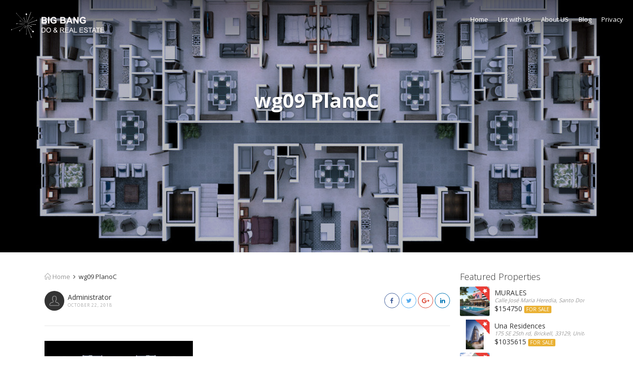

--- FILE ---
content_type: text/html; charset=UTF-8
request_url: https://bigbangre.com/wg09-planoc/
body_size: 9353
content:
<!DOCTYPE html><html
lang="en-US"><head><meta
charset="UTF-8"><meta
name="viewport" content="width=device-width, initial-scale=1.0, maximum-scale=1.0, user-scalable=0"><meta
name="msvalidate.01" content="0B154850C1B50AF74C1A44E57EE39309" /><link
rel="pingback" href="https://bigbangre.com/xmlrpc.php">
<!--[if lt IE 9]> <script src="https://oss.maxcdn.com/html5shiv/3.7.2/html5shiv.min.js"></script> <script src="https://oss.maxcdn.com/respond/1.4.2/respond.min.js"></script> <![endif]--><link
rel="shortcut icon" href="https://bigbangre.com/wp-content/uploads/2020/09/fav_1-optimized.png" type="image/x-icon" /><meta
property="og:url" content="https://bigbangre.com/wg09-planoc/" /><meta
property="og:title" content="wg09 PlanoC" /><meta
property="og:description" content="" /><meta
property="og:image" content="https://bigbangre.com/wp-content/uploads/2018/10/wg09-PlanoC.jpg" /> <script>function loadAsync(e,t){var a,n=!1;a=document.createElement("script"),a.type="text/javascript",a.src=e,a.onreadystatechange=function(){n||this.readyState&&"complete"!=this.readyState||(n=!0,"function"==typeof t&&t())},a.onload=a.onreadystatechange,document.getElementsByTagName("head")[0].appendChild(a)}</script> <title>wg09 PlanoC &#8211; 【 BigBang Real Estate 】</title><link
rel='dns-prefetch' href='//maps.googleapis.com' /><link
rel='dns-prefetch' href='//s0.wp.com' /><link
rel='dns-prefetch' href='//secure.gravatar.com' /><link
rel='dns-prefetch' href='//www.google.com' /><link
rel='dns-prefetch' href='//plus.google.com' /><link
rel='dns-prefetch' href='//fonts.googleapis.com' /><link
rel='dns-prefetch' href='//s.w.org' /><link
rel="alternate" type="application/rss+xml" title="【 BigBang Real Estate 】 &raquo; Feed" href="https://bigbangre.com/feed/" /><link
rel="alternate" type="application/rss+xml" title="【 BigBang Real Estate 】 &raquo; Comments Feed" href="https://bigbangre.com/comments/feed/" /><link
rel="alternate" type="application/rss+xml" title="【 BigBang Real Estate 】 &raquo; wg09 PlanoC Comments Feed" href="https://bigbangre.com/feed/?attachment_id=2277" />
 <script type="text/javascript" data-cfasync="false">var mi_version         = '7.11.0';
	var mi_track_user      = true;
	var mi_no_track_reason = '';
	
	var disableStr = 'ga-disable-UA-177399951-1';

	/* Function to detect opted out users */
	function __gaTrackerIsOptedOut() {
		return document.cookie.indexOf(disableStr + '=true') > -1;
	}

	/* Disable tracking if the opt-out cookie exists. */
	if ( __gaTrackerIsOptedOut() ) {
		window[disableStr] = true;
	}

	/* Opt-out function */
	function __gaTrackerOptout() {
	  document.cookie = disableStr + '=true; expires=Thu, 31 Dec 2099 23:59:59 UTC; path=/';
	  window[disableStr] = true;
	}

	if ( 'undefined' === typeof gaOptout ) {
		function gaOptout() {
			__gaTrackerOptout();
		}
	}
	
	if ( mi_track_user ) {
		(function(i,s,o,g,r,a,m){i['GoogleAnalyticsObject']=r;i[r]=i[r]||function(){
			(i[r].q=i[r].q||[]).push(arguments)},i[r].l=1*new Date();a=s.createElement(o),
			m=s.getElementsByTagName(o)[0];a.async=1;a.src=g;m.parentNode.insertBefore(a,m)
		})(window,document,'script','//www.google-analytics.com/analytics.js','__gaTracker');

		__gaTracker('create', 'UA-177399951-1', 'auto');
		__gaTracker('set', 'forceSSL', true);
		__gaTracker('require', 'displayfeatures');
		__gaTracker('require', 'linkid', 'linkid.js');
		__gaTracker('send','pageview');
	} else {
		console.log( "" );
		(function() {
			/* https://developers.google.com/analytics/devguides/collection/analyticsjs/ */
			var noopfn = function() {
				return null;
			};
			var noopnullfn = function() {
				return null;
			};
			var Tracker = function() {
				return null;
			};
			var p = Tracker.prototype;
			p.get = noopfn;
			p.set = noopfn;
			p.send = noopfn;
			var __gaTracker = function() {
				var len = arguments.length;
				if ( len === 0 ) {
					return;
				}
				var f = arguments[len-1];
				if ( typeof f !== 'object' || f === null || typeof f.hitCallback !== 'function' ) {
					console.log( 'Not running function __gaTracker(' + arguments[0] + " ....) because you are not being tracked. " + mi_no_track_reason );
					return;
				}
				try {
					f.hitCallback();
				} catch (ex) {

				}
			};
			__gaTracker.create = function() {
				return new Tracker();
			};
			__gaTracker.getByName = noopnullfn;
			__gaTracker.getAll = function() {
				return [];
			};
			__gaTracker.remove = noopfn;
			window['__gaTracker'] = __gaTracker;
					})();
		}</script> <link
rel="preload" href="https://bigbangre.com/wp-content/themes/realeswp/css/font-awesome.min.css" as="style" media="all" onload="this.onload=null;this.rel='stylesheet'" /><link
rel="stylesheet" href="https://bigbangre.com/wp-content/themes/realeswp/css/font-awesome.min.css" media="all" />
<noscript><link
rel="stylesheet" href="https://bigbangre.com/wp-content/themes/realeswp/css/font-awesome.min.css" media="all" /></noscript>
<!--[if IE]><link
rel="stylesheet" href="https://bigbangre.com/wp-content/themes/realeswp/css/font-awesome.min.css" media="all" /><![endif]--><link
rel="preload" href="https://fonts.googleapis.com/css?family=Open+Sans:400,300,700&subset=latin,greek,greek-ext,vietnamese,cyrillic-ext,latin-ext,cyrillic&display=swap" as="style" media="all" onload="this.onload=null;this.rel='stylesheet'" /><link
rel="stylesheet" href="https://fonts.googleapis.com/css?family=Open+Sans:400,300,700&subset=latin,greek,greek-ext,vietnamese,cyrillic-ext,latin-ext,cyrillic&display=swap" media="all" />
<noscript><link
rel="stylesheet" href="https://fonts.googleapis.com/css?family=Open+Sans:400,300,700&subset=latin,greek,greek-ext,vietnamese,cyrillic-ext,latin-ext,cyrillic&display=swap" media="all" /></noscript>
<!--[if IE]><link
rel="stylesheet" href="https://fonts.googleapis.com/css?family=Open+Sans:400,300,700&subset=latin,greek,greek-ext,vietnamese,cyrillic-ext,latin-ext,cyrillic&display=swap" media="all" /><![endif]--><link
rel='stylesheet' id='wpo_min-header-0-css'  href='https://bigbangre.com/wp-content/cache/wpo-minify/1700683153/assets/wpo-minify-header-6c5e174a.min.css' type='text/css' media='all' /><link
rel='stylesheet' id='wp-block-library-css'  href='https://c0.wp.com/c/5.2.23/wp-includes/css/dist/block-library/style.min.css' type='text/css' media='all' /><link
rel='stylesheet' id='wpo_min-header-2-css'  href='https://bigbangre.com/wp-content/cache/wpo-minify/1700683153/assets/wpo-minify-header-39624635.min.css' type='text/css' media='all' /><link
rel='stylesheet' id='jetpack_css-css'  href='https://c0.wp.com/p/jetpack/7.7.6/css/jetpack.css' type='text/css' media='all' /> <script type='text/javascript' src='https://c0.wp.com/c/5.2.23/wp-includes/js/jquery/jquery.js'></script> <script type='text/javascript' src='https://c0.wp.com/c/5.2.23/wp-includes/js/jquery/jquery-migrate.min.js'></script> <script type='text/javascript' src='https://c0.wp.com/c/5.2.23/wp-includes/js/plupload/moxie.min.js'></script> <script type='text/javascript' src='https://c0.wp.com/c/5.2.23/wp-includes/js/plupload/plupload.min.js'></script> <script type='text/javascript'>/*  */
var pluploadL10n = {"queue_limit_exceeded":"You have attempted to queue too many files.","file_exceeds_size_limit":"%s exceeds the maximum upload size for this site.","zero_byte_file":"This file is empty. Please try another.","invalid_filetype":"Sorry, this file type is not permitted for security reasons.","not_an_image":"This file is not an image. Please try another.","image_memory_exceeded":"Memory exceeded. Please try another smaller file.","image_dimensions_exceeded":"This is larger than the maximum size. Please try another.","default_error":"An error occurred in the upload. Please try again later.","missing_upload_url":"There was a configuration error. Please contact the server administrator.","upload_limit_exceeded":"You may only upload 1 file.","http_error":"HTTP error.","upload_failed":"Upload failed.","big_upload_failed":"Please try uploading this file with the %1$sbrowser uploader%2$s.","big_upload_queued":"%s exceeds the maximum upload size for the multi-file uploader when used in your browser.","io_error":"IO error.","security_error":"Security error.","file_cancelled":"File canceled.","upload_stopped":"Upload stopped.","dismiss":"Dismiss","crunching":"Crunching\u2026","deleted":"moved to the trash.","error_uploading":"\u201c%s\u201d has failed to upload."};
/*  */</script> <script type='text/javascript' src='https://c0.wp.com/c/5.2.23/wp-includes/js/plupload/handlers.min.js'></script> <script type='text/javascript'>/*  */
var monsterinsights_frontend = {"js_events_tracking":"true","download_extensions":"doc,pdf,ppt,zip,xls,docx,pptx,xlsx","inbound_paths":"[{\"path\":\"\\\/go\\\/\",\"label\":\"affiliate\"},{\"path\":\"\\\/recommend\\\/\",\"label\":\"affiliate\"}]","home_url":"https:\/\/bigbangre.com","hash_tracking":"false"};
/*  */</script> <script type='text/javascript' src='https://bigbangre.com/wp-content/plugins/google-analytics-for-wordpress/assets/js/frontend.min.js'></script> <link
rel='https://api.w.org/' href='https://bigbangre.com/wp-json/' /><link
rel="EditURI" type="application/rsd+xml" title="RSD" href="https://bigbangre.com/xmlrpc.php?rsd" /><link
rel="wlwmanifest" type="application/wlwmanifest+xml" href="https://bigbangre.com/wp-includes/wlwmanifest.xml" /><link
rel='shortlink' href='https://wp.me/aatjaz-AJ' /><link
rel="alternate" type="application/json+oembed" href="https://bigbangre.com/wp-json/oembed/1.0/embed?url=https%3A%2F%2Fbigbangre.com%2Fwg09-planoc%2F" /><link
rel="alternate" type="text/xml+oembed" href="https://bigbangre.com/wp-json/oembed/1.0/embed?url=https%3A%2F%2Fbigbangre.com%2Fwg09-planoc%2F&#038;format=xml" /><link
rel='dns-prefetch' href='//v0.wordpress.com'/><link
rel='dns-prefetch' href='//c0.wp.com'/><link
rel='dns-prefetch' href='//i0.wp.com'/><link
rel='dns-prefetch' href='//i1.wp.com'/><link
rel='dns-prefetch' href='//i2.wp.com'/><style type='text/css'>img#wpstats{display:none}</style><style type='text/css'>.hidden{visibility:hidden}</style><meta
property="og:type" content="article" /><meta
property="og:title" content="wg09 PlanoC" /><meta
property="og:url" content="https://bigbangre.com/wg09-planoc/" /><meta
property="og:description" content="Visit the post for more." /><meta
property="article:published_time" content="2018-10-22T22:56:10+00:00" /><meta
property="article:modified_time" content="2018-10-22T22:56:10+00:00" /><meta
property="og:site_name" content="【 BigBang Real Estate 】" /><meta
property="og:image" content="https://bigbangre.com/wp-content/uploads/2018/10/wg09-PlanoC.jpg" /><meta
property="og:locale" content="en_US" /><meta
name="twitter:text:title" content="wg09 PlanoC" /><meta
name="twitter:image" content="https://i0.wp.com/bigbangre.com/wp-content/uploads/2018/10/wg09-PlanoC.jpg?fit=1129%2C703&#038;ssl=1&#038;w=640" /><meta
name="twitter:card" content="summary_large_image" /><meta
name="twitter:description" content="Visit the post for more." /><link
rel="icon" href="https://i2.wp.com/bigbangre.com/wp-content/uploads/2018/11/logo-1.png?fit=32%2C28&#038;ssl=1" sizes="32x32" /><link
rel="icon" href="https://i2.wp.com/bigbangre.com/wp-content/uploads/2018/11/logo-1.png?fit=192%2C170&#038;ssl=1" sizes="192x192" /><link
rel="apple-touch-icon-precomposed" href="https://i2.wp.com/bigbangre.com/wp-content/uploads/2018/11/logo-1.png?fit=180%2C160&#038;ssl=1" /><meta
name="msapplication-TileImage" content="https://i2.wp.com/bigbangre.com/wp-content/uploads/2018/11/logo-1.png?fit=270%2C240&#038;ssl=1" /><style type="text/css" media="screen">html{margin-top:0px!important}* html body{margin-top:0px!important}</style><meta
name="google-site-verification" content="aND-fnfIgJc92jraPcFEk7qKZRyTzKUTu6zWB6piQa0" /></head><body
class="attachment attachment-template-default single single-attachment postid-2277 attachmentid-2277 attachment-jpeg no-transition"
style="--template-color: #F5900E"><div
id="carouselBlog" class="carousel slide featured" data-ride="carousel"><div
class="carousel-inner"><div
class="item active" style="background-image: url(https://bigbangre.com/wp-content/uploads/2018/10/wg09-PlanoC.jpg)"><div
class="container"><div
class="carousel-caption"><div
class="carousel-title"></div><div
class="caption-title">wg09 PlanoC</div><div
class="p-n-articles row"><div
class="p-article col-xs-6"></div><div
class="n-article col-xs-6"></div><div
class="clearfix"></div></div></div></div></div></div></div><div
class="home-header"><div
class="home-logo osLight">
<a href="https://bigbangre.com/" data-wpel-link="internal">
<img
src="https://bigbangre.com/wp-content/uploads/2018/11/logo_white.png" alt="【 BigBang Real Estate 】"/>        </a></div>
<a href="javascript:void(0);" class="top-navHandler visible-xs" data-wpel-link="internal"><span
class="fa fa-bars"></span></a><div
class="top-nav" style="max-height: 200px; border-radius: 6px;"><div
class="menu-top-menu-container"><ul
id="menu-top-menu" class="menu"><li
id="menu-item-1626" class="menu-item menu-item-type-custom menu-item-object-custom menu-item-1626"><a href="https://www.bigbangre.com" data-wpel-link="internal">Home</a></li><li
id="menu-item-1080" class="menu-item menu-item-type-post_type menu-item-object-page menu-item-1080"><a rel="nofollow" href="https://bigbangre.com/form-bigbang/" data-wpel-link="internal">List with Us</a></li><li
id="menu-item-1884" class="menu-item menu-item-type-post_type menu-item-object-page menu-item-1884"><a rel="nofollow" href="https://bigbangre.com/about-us/" data-wpel-link="internal">About US</a></li><li
id="menu-item-3371" class="menu-item menu-item-type-post_type menu-item-object-page current_page_parent menu-item-3371"><a href="https://bigbangre.com/blog/" data-wpel-link="internal">Blog</a></li><li
id="menu-item-1031" class="menu-item menu-item-type-custom menu-item-object-custom menu-item-1031"><a rel="nofollow" href="#">Privacy</a></li></ul></div></div></div></div><div
id="" class="page-wrapper"><div
class="page-content"><div
class="row"><div
class="col-xs-12 col-sm-12 col-md-9 col-lg-9"><div
class="page_bc"><a href="https://bigbangre.com" data-wpel-link="internal"><span
class="icon-home"></span>&nbsp;Home</a>&nbsp;&nbsp;<span
class="fa fa-angle-right"></span>&nbsp;&nbsp;wg09 PlanoC</div><div
class="post-top"><div
class="post-author">
<img
src="https://bigbangre.com/wp-content/themes/realeswp/images/avatar.png" alt="Administrator"><div
class="pa-user"><div
class="pa-name">Administrator</div><div
class="pa-title">October 22, 2018</div></div><div
class="clearfix"></div></div><div
class="post-share"><div
class="ps-social">
<a href="https://www.facebook.com/sharer/sharer.php?u=https://bigbangre.com/wg09-planoc/" onclick="javascript:window.open(this.href, &#039;&#039;, &#039;menubar=no,toolbar=no,resizable=yes,scrollbars=yes,height=300,width=600&#039;);return false;" target="_blank" title="Share on Facebook" class="btn btn-sm btn-icon btn-round btn-o btn-facebook" data-wpel-link="external" rel="nofollow external noopener noreferrer">
<span
class="fa fa-facebook"></span>
</a>
<a href="https://twitter.com/share?url=https://bigbangre.com/wg09-planoc/&amp;text=wg09+PlanoC" onclick="javascript:window.open(this.href, &#039;&#039;, &#039;menubar=no,toolbar=no,resizable=yes,scrollbars=yes,height=300,width=600&#039;);return false;" target="_blank" title="Share on Twitter" class="btn btn-sm btn-icon btn-round btn-o btn-twitter" data-wpel-link="external" rel="nofollow external noopener noreferrer">
<span
class="fa fa-twitter"></span>
</a>
<a href="https://plus.google.com/share?url=https://bigbangre.com/wg09-planoc/" onclick="javascript:window.open(this.href, &#039;&#039;, &#039;menubar=no,toolbar=no,resizable=yes,scrollbars=yes,height=350,width=480&#039;);return false;" target="_blank" title="Share on Google+" class="btn btn-sm btn-icon btn-round btn-o btn-google" data-wpel-link="external" rel="nofollow external noopener noreferrer">
<span
class="fa fa-google-plus"></span>
</a>
<a href="http://www.linkedin.com/shareArticle?mini=true&amp;url=https://bigbangre.com/wg09-planoc/&amp;title=wg09+PlanoC" target="_blank" title="Share on LinkedIn" class="btn btn-sm btn-icon btn-round btn-o btn-linkedin" data-wpel-link="external" rel="nofollow external noopener noreferrer">
<span
class="fa fa-linkedin"></span>
</a></div></div><div
class="clearfix"></div></div><div
id="post-2277" class="post-2277 attachment type-attachment status-inherit hentry"><div
class="entry-content"><p
class="attachment"><a href="https://i0.wp.com/bigbangre.com/wp-content/uploads/2018/10/wg09-PlanoC.jpg?ssl=1" data-wpel-link="external" target="_blank" rel="nofollow external noopener noreferrer"><img
width="300" height="187" src="https://i1.wp.com/bigbangre.com/wp-content/plugins/a3-lazy-load/assets/images/lazy_placeholder.gif?resize=300%2C187&#038;ssl=1" data-lazy-type="image" data-src="https://i0.wp.com/bigbangre.com/wp-content/uploads/2018/10/wg09-PlanoC.jpg?fit=300%2C187&amp;ssl=1" class="lazy lazy-hidden attachment-medium size-medium" alt="" srcset="" data-srcset="https://i0.wp.com/bigbangre.com/wp-content/uploads/2018/10/wg09-PlanoC.jpg?w=1129&amp;ssl=1 1129w, https://i0.wp.com/bigbangre.com/wp-content/uploads/2018/10/wg09-PlanoC.jpg?resize=300%2C187&amp;ssl=1 300w, https://i0.wp.com/bigbangre.com/wp-content/uploads/2018/10/wg09-PlanoC.jpg?resize=768%2C478&amp;ssl=1 768w, https://i0.wp.com/bigbangre.com/wp-content/uploads/2018/10/wg09-PlanoC.jpg?resize=1024%2C638&amp;ssl=1 1024w" sizes="(max-width: 300px) 100vw, 300px" data-attachment-id="2277" data-permalink="https://bigbangre.com/wg09-planoc/" data-orig-file="https://i0.wp.com/bigbangre.com/wp-content/uploads/2018/10/wg09-PlanoC.jpg?fit=1129%2C703&amp;ssl=1" data-orig-size="1129,703" data-comments-opened="1" data-image-meta="{&quot;aperture&quot;:&quot;0&quot;,&quot;credit&quot;:&quot;&quot;,&quot;camera&quot;:&quot;&quot;,&quot;caption&quot;:&quot;&quot;,&quot;created_timestamp&quot;:&quot;0&quot;,&quot;copyright&quot;:&quot;&quot;,&quot;focal_length&quot;:&quot;0&quot;,&quot;iso&quot;:&quot;0&quot;,&quot;shutter_speed&quot;:&quot;0&quot;,&quot;title&quot;:&quot;&quot;,&quot;orientation&quot;:&quot;0&quot;}" data-image-title="wg09 PlanoC" data-image-description="" data-medium-file="https://i0.wp.com/bigbangre.com/wp-content/uploads/2018/10/wg09-PlanoC.jpg?fit=300%2C187&amp;ssl=1" data-large-file="https://i0.wp.com/bigbangre.com/wp-content/uploads/2018/10/wg09-PlanoC.jpg?fit=1024%2C638&amp;ssl=1" data-recalc-dims="1" /><noscript><img
width="300" height="187" src="https://i0.wp.com/bigbangre.com/wp-content/uploads/2018/10/wg09-PlanoC.jpg?fit=300%2C187&amp;ssl=1" class="attachment-medium size-medium" alt="" srcset="https://i0.wp.com/bigbangre.com/wp-content/uploads/2018/10/wg09-PlanoC.jpg?w=1129&amp;ssl=1 1129w, https://i0.wp.com/bigbangre.com/wp-content/uploads/2018/10/wg09-PlanoC.jpg?resize=300%2C187&amp;ssl=1 300w, https://i0.wp.com/bigbangre.com/wp-content/uploads/2018/10/wg09-PlanoC.jpg?resize=768%2C478&amp;ssl=1 768w, https://i0.wp.com/bigbangre.com/wp-content/uploads/2018/10/wg09-PlanoC.jpg?resize=1024%2C638&amp;ssl=1 1024w" sizes="(max-width: 300px) 100vw, 300px" data-attachment-id="2277" data-permalink="https://bigbangre.com/wg09-planoc/" data-orig-file="https://i0.wp.com/bigbangre.com/wp-content/uploads/2018/10/wg09-PlanoC.jpg?fit=1129%2C703&amp;ssl=1" data-orig-size="1129,703" data-comments-opened="1" data-image-meta="{&quot;aperture&quot;:&quot;0&quot;,&quot;credit&quot;:&quot;&quot;,&quot;camera&quot;:&quot;&quot;,&quot;caption&quot;:&quot;&quot;,&quot;created_timestamp&quot;:&quot;0&quot;,&quot;copyright&quot;:&quot;&quot;,&quot;focal_length&quot;:&quot;0&quot;,&quot;iso&quot;:&quot;0&quot;,&quot;shutter_speed&quot;:&quot;0&quot;,&quot;title&quot;:&quot;&quot;,&quot;orientation&quot;:&quot;0&quot;}" data-image-title="wg09 PlanoC" data-image-description="" data-medium-file="https://i0.wp.com/bigbangre.com/wp-content/uploads/2018/10/wg09-PlanoC.jpg?fit=300%2C187&amp;ssl=1" data-large-file="https://i0.wp.com/bigbangre.com/wp-content/uploads/2018/10/wg09-PlanoC.jpg?fit=1024%2C638&amp;ssl=1" /></noscript></a></p><div
class="clearfix"></div></div></div><div
class="f-pn-articles">
<a href="" class="f-p-article" data-wpel-link="internal">
</a>
<a href="" class="f-n-article" data-wpel-link="internal">
</a><div
class="clearfix"></div></div><h2>Related Articles</h2><div
class="row"></div><div
id="comments" class="comments-area"><div
id="respond" class="comment-respond"><h3 id="reply-title" class="comment-reply-title">Leave a Reply <small><a rel="nofollow" id="cancel-comment-reply-link" href="/wg09-planoc/#respond" style="display:none;" data-wpel-link="internal">Cancel Reply</a></small></h3><form
action="https://bigbangre.com/wp-comments-post.php" method="post" id="commentform" class="comment-form"><p
class="comment-notes">Your email address will not be published.</p><div
class="row"><div
class="col-xs-12 col-sm-12 col-md-12 col-lg-12"><div
class="form-group"><textarea id="comment" class="form-control" name="comment" rows="5" aria-required="true" placeholder="Comment"></textarea></div></div></div><div
class="row"><div
class="col-xs-12 col-sm-12 col-md-6 col-lg-6"><div
class="form-group"><input
id="author" name="author" type="text" class="form-control" value="" size="30" aria-required='true'  placeholder="Name"/></div></div><div
class="col-xs-12 col-sm-12 col-md-6 col-lg-6"><div
class="form-group"><input
id="email" name="email" type="text" class="form-control"  value="" size="30" aria-required='true' placeholder="Email" /></div></div></div><div
class="row"><div
class="col-xs-12 col-sm-12 col-md-12 col-lg-12"><div
class="form-group"><input
id="url" name="url" type="text" class="form-control"  value="" size="30" placeholder="Website"/></div></div></div><p
class="comment-subscription-form"><input
type="checkbox" name="subscribe_blog" id="subscribe_blog" value="subscribe" style="width: auto; -moz-appearance: checkbox; -webkit-appearance: checkbox;" /> <label
class="subscribe-label" id="subscribe-blog-label" for="subscribe_blog">Notify me of new posts by email.</label></p><p
class="form-submit"><input
name="submit" type="submit" id="submit" class="submit" value="Post Comment" /> <input
type='hidden' name='comment_post_ID' value='2277' id='comment_post_ID' />
<input
type='hidden' name='comment_parent' id='comment_parent' value='0' /></p><p
style="display: none;"><input
type="hidden" id="akismet_comment_nonce" name="akismet_comment_nonce" value="c44a9b6c7f" /></p><p
style="display: none;"><input
type="hidden" id="ak_js" name="ak_js" value="226"/></p></form></div></div></div><div
class="col-xs-12 col-sm-12 col-md-3 col-lg-3"><div
class="content-sidebar"><ul
class="sidebar-list"><li
id="featured_properties_widget-4" class="widget-container featured_properties_sidebar"><h3 class="osLight sidebar-header">Featured Properties</h3><div
class="propsWidget"><ul
class="propList"><li><a href="https://bigbangre.com/properties/murales/" data-wpel-link="internal"><div
class="image"><div
class="featured-label"><div
class="featured-label-left"></div><div
class="featured-label-content"><span
class="fa fa-star"></span></div><div
class="featured-label-right"></div><div
class="clearfix"></div></div><img
class="lazy lazy-hidden" src="//bigbangre.com/wp-content/plugins/a3-lazy-load/assets/images/lazy_placeholder.gif" data-lazy-type="image" data-src="https://bigbangre.com/wp-content/uploads/2020/04/Murales11-120x120.png" alt="Featured Properties" /><noscript><img
src="https://bigbangre.com/wp-content/uploads/2020/04/Murales11-120x120.png" alt="Featured Properties" /></noscript></div><div
class="info text-nowrap"><div
class="name">MURALES</div><div
class="address">Calle José Maria Heredia, Santo Domingo, 10510, Dominican Republic</div><div
class="price">$154750  <span
class="badge">For Sale</span></div></div><div
class="clearfix"></div></a></li><li><a href="https://bigbangre.com/properties/una-residences/" data-wpel-link="internal"><div
class="image"><div
class="featured-label"><div
class="featured-label-left"></div><div
class="featured-label-content"><span
class="fa fa-star"></span></div><div
class="featured-label-right"></div><div
class="clearfix"></div></div><img
class="lazy lazy-hidden" src="//bigbangre.com/wp-content/plugins/a3-lazy-load/assets/images/lazy_placeholder.gif" data-lazy-type="image" data-src="https://www.bigbangre.com/wp-content/uploads/2018/10/UN4.jpg" alt="Featured Properties" /><noscript><img
src="https://www.bigbangre.com/wp-content/uploads/2018/10/UN4.jpg" alt="Featured Properties" /></noscript></div><div
class="info text-nowrap"><div
class="name">Una Residences</div><div
class="address">175 SE 25th rd, Brickell, 33129, United States</div><div
class="price">$1035615  <span
class="badge">For Sale</span></div></div><div
class="clearfix"></div></a></li><li><a href="https://bigbangre.com/uncategorized/fishing-lodge-marina-cap-cana/" data-wpel-link="internal"><div
class="image"><div
class="featured-label"><div
class="featured-label-left"></div><div
class="featured-label-content"><span
class="fa fa-star"></span></div><div
class="featured-label-right"></div><div
class="clearfix"></div></div><img
class="lazy lazy-hidden" src="//bigbangre.com/wp-content/plugins/a3-lazy-load/assets/images/lazy_placeholder.gif" data-lazy-type="image" data-src="https://www.bigbangre.com/wp-content/uploads/2018/09/fl03-3.jpeg" alt="Featured Properties" /><noscript><img
src="https://www.bigbangre.com/wp-content/uploads/2018/09/fl03-3.jpeg" alt="Featured Properties" /></noscript></div><div
class="info text-nowrap"><div
class="name">Fishing Lodge, Marina Cap Cana</div><div
class="address">Cap Cana, Punta Cana, 23000, Dominican Republic</div><div
class="price">$160000  <span
class="badge">For Sale</span></div></div><div
class="clearfix"></div></a></li></ul></div></li></ul></div></div></div></div></div><div
class="home-footer"><div
class="page-wrapper"><div
class="row" style="text-align: center;">
Lope de Vega, no 122, Suite 201, Santo Domingo, D.N.</div><div
class="copyright">© 2018 Big Bang Do &amp; Real Estate</div><div
style="
display: flex;
justify-content: center;
align-items: center;
width: 100%;
flex-direction: column;
margin-top: 30px;
color: #999;
">Made by<img
src="https://keltdevs.com/site/wp-content/themes/keltdevelopments/images/logo_gray.png" style="
width: 120px;
margin-top: 10px;
"></div></div></div><div
style="display:none"></div> <script type='text/javascript' src='https://bigbangre.com/wp-content/plugins/short-tax-post//js/jquery-ui.min.js'></script> <script type='text/javascript' src='https://maps.googleapis.com/maps/api/js?key=AIzaSyAT8dK3dYlt8MHbnokfDxXkuQD3sLwd9bo&#038;libraries=places&#038;ver=1.0'></script> <script type='text/javascript' src='https://bigbangre.com/wp-content/plugins/short-tax-post//js/bootstrap-datepicker.js'></script> <script type='text/javascript'>/*  */
var property_vars = {"admin_url":"https:\/\/bigbangre.com\/wp-admin\/","theme_url":"https:\/\/bigbangre.com\/wp-content\/themes\/realeswp","plugins_url":"https:\/\/bigbangre.com\/wp-content\/plugins\/short-tax-post\/\/images\/","browse_text":"Browse...","delete_photo":"Delete","gallery_title":"Property photo gallery","gallery_btn":"Insert Photos","floorplans_title":"Property floor plans","floorplans_btn":"Insert Plans","default_lat":"","default_lng":""};
/*  */</script> <script type='text/javascript' src='https://bigbangre.com/wp-content/plugins/short-tax-post//js/property.js'></script> <script type='text/javascript'>/*  */
var agent_vars = {"admin_url":"https:\/\/bigbangre.com\/wp-admin\/","theme_url":"https:\/\/bigbangre.com\/wp-content\/themes\/realeswp","browse_text":"Browse..."};
/*  */</script> <script type='text/javascript' src='https://bigbangre.com/wp-content/plugins/short-tax-post//js/agent.js'></script> <script type='text/javascript'>/*  */
var testimonials_vars = {"admin_url":"https:\/\/bigbangre.com\/wp-admin\/","theme_url":"https:\/\/bigbangre.com\/wp-content\/themes\/realeswp","browse_text":"Browse..."};
/*  */</script> <script type='text/javascript' src='https://bigbangre.com/wp-content/plugins/short-tax-post//js/testimonials.js'></script> <script type='text/javascript' src='https://c0.wp.com/p/jetpack/7.7.6/_inc/build/photon/photon.min.js'></script> <script type='text/javascript'>/*  */
var wpcf7 = {"apiSettings":{"root":"https:\/\/bigbangre.com\/wp-json\/contact-form-7\/v1","namespace":"contact-form-7\/v1"},"cached":"1"};
/*  */</script> <script type='text/javascript' src='https://bigbangre.com/wp-content/plugins/contact-form-7/includes/js/scripts.js'></script> <script type='text/javascript' src='https://s0.wp.com/wp-content/js/devicepx-jetpack.js'></script> <script type='text/javascript' src='https://secure.gravatar.com/js/gprofiles.js'></script> <script type='text/javascript'>/*  */
var WPGroHo = {"my_hash":""};
/*  */</script> <script type='text/javascript' src='https://c0.wp.com/p/jetpack/7.7.6/modules/wpgroho.js'></script> <script type='text/javascript' src='https://bigbangre.com/wp-content/themes/realeswp/js/jquery.placeholder.js'></script> <script type='text/javascript' src='https://bigbangre.com/wp-content/themes/realeswp/js/bootstrap.js'></script> <script type='text/javascript' src='https://bigbangre.com/wp-content/themes/realeswp/js/jquery.touchSwipe.min.js'></script> <script type='text/javascript' src='https://bigbangre.com/wp-content/themes/realeswp/js/jquery-ui-touch-punch.js'></script> <script type='text/javascript' src='https://bigbangre.com/wp-content/themes/realeswp/js/jquery.slimscroll.min.js'></script> <script type='text/javascript' src='https://bigbangre.com/wp-content/themes/realeswp/js/markerclusterer.js'></script> <script type='text/javascript' src='https://bigbangre.com/wp-content/themes/realeswp/js/bootstrap-datepicker.js'></script> <script type='text/javascript' src='https://www.google.com/recaptcha/api.js'></script> <script type='text/javascript' src='https://bigbangre.com/wp-content/themes/realeswp/js/spiderfier.js'></script> <script type='text/javascript' src='https://plus.google.com/js/client:platform.js'></script> <script type='text/javascript' src='https://bigbangre.com/wp-content/themes/realeswp/js/infobox.js'></script> <script type='text/javascript' src='https://bigbangre.com/wp-content/themes/realeswp/js/fileinput.min.js'></script> <script type='text/javascript' src='https://bigbangre.com/wp-content/themes/realeswp/js/image-scale.min.js'></script> <script type='text/javascript' src='https://bigbangre.com/wp-content/themes/realeswp/js/jquery.fancybox.js'></script> <script type='text/javascript'>/*  */
var services_vars = {"admin_url":"https:\/\/bigbangre.com\/wp-admin\/","ajaxurl":"https:\/\/bigbangre.com\/wp-admin\/admin-ajax.php","signin_redirect":"https:\/\/bigbangre.com","theme_url":"https:\/\/bigbangre.com\/wp-content\/themes\/realeswp","signup_loading":"Sending...","signup_text":"Sign Up","signin_loading":"Sending...","signin_text":"Sign In","forgot_loading":"Sending...","forgot_text":"Get New Password","reset_pass_loading":"Sending...","reset_pass_text":"Reset Password","fb_login_loading":"Sending...","fb_login_text":"Sign In with Facebook","fb_login_error":"Login cancelled or not fully authorized!","google_signin_loading":"Sending...","google_signin_text":"Sign In with Google","google_signin_error":"Signin cancelled or not fully authorized!","search_id":"","search_keywords":"","search_country":"","search_state":"","search_city":"","search_category":"0","search_type":"0","search_min_price":"","search_max_price":"","search_lat":"","search_lng":"","search_bedrooms":"","search_bathrooms":"","search_neighborhood":"","search_min_area":"","search_max_area":"","featured":"","search_unit":"sq m","search_amenities":[],"search_custom_fields":[{"name":"bb_category","value":"","compare":"","type":"list_field"},{"name":"sectores_urbano","value":"","compare":"","type":"list_field"},{"name":"sectores_resort","value":"","compare":"","type":"list_field"},{"name":"sectores_international","value":"","compare":"","type":"list_field"},{"name":"sectores_business","value":"","compare":"","type":"list_field"},{"name":"neighborhood","value":"","compare":"","type":"list_field"},{"name":"test","value":"","compare":"","type":"text_field"},{"name":"parking_spaces","value":"","compare":"","type":"numeric_field"},{"name":"price_type","value":"","compare":"","type":"list_field"},{"name":"level","value":"","compare":"","type":"list_field"}],"sort":"newest","default_lat":"","default_lng":"","zoom":"14","infobox_close_btn":"Close","infobox_view_btn":"View","page":"0","post_id":"2277","user_id":"0","update_property":"Update Property","marker_color":"#0a0000","saving_property":"Saving Property...","deleting_property":"Deleting Property...","please_wait":"Please wait...","featuring_property":"Setting Property as Featured...","home_redirect":"https:\/\/bigbangre.com","list_redirect":"https:\/\/bigbangre.com\/my-properties\/","send_message":"Send Message","sending_message":"Sending Message...","submit":"Submit","sending_report":"Sending Report...","save":"Save","saving":"Saving...","updating_profile":"Updating Profile...","use_captcha":"","use_submit_captcha":"","gmaps_style":"","loading_searches":"Loading Searches List...","no_searches":"Searches list empty.","transportations_title":"Click to view the transportation stations","supermarkets_title":"Click to view the supermarkets","schools_title":"Click to view the schools","libraries_title":"Click to view the libraries","pharmacies_title":"Click to view the pharmacies","hospitals_title":"Click to view the hospitals","account_redirect":"https:\/\/bigbangre.com\/account-settings\/","user_logged_in":"0","user_is_agent":"0"};
/*  */</script> <script type='text/javascript' src='https://bigbangre.com/wp-content/themes/realeswp/js/services.js'></script> <script type='text/javascript'>/*  */
var main_vars = {"no_city":"Please set location","max_price":"5000000","max_area":"10000","currency":"$","currency_pos":"before","unit":"sq m","search_placeholder":"Search for...","top_admin_menu":"","idx_search_location":"Location","idx_search_category":"Category","idx_search_price_min":"Min price","idx_search_price_max":"Max price","idx_search_beds":"Bedrooms","idx_search_baths":"Bathrooms","idx_advanced_search":"Advanced Search","idx_advanced_filter":"Show advanced search options","idx_advanced_filter_hide":"Hide advanced search options"};
/*  */</script> <script type='text/javascript' src='https://bigbangre.com/wp-content/themes/realeswp/js/main.js'></script> <script type='text/javascript'>/*  */
var ajax_vars = {"ajaxurl":"https:\/\/bigbangre.com\/wp-admin\/admin-ajax.php","nonce":"96db275759","remove":"be4ccac142","number":"1","upload_enabled":"1","confirmMsg":"Are you sure you want to delete this?","plupload":{"runtimes":"html5,flash,html4","browse_button":"aaiu-uploader","container":"aaiu-upload-container","file_data_name":"aaiu_upload_file","max_file_size":"100000000b","max_files":"15","url":"https:\/\/bigbangre.com\/wp-admin\/admin-ajax.php?action=reales_upload&nonce=cfb04d564c","flash_swf_url":"https:\/\/bigbangre.com\/wp-includes\/js\/plupload\/plupload.flash.swf","filters":[{"title":"Allowed Files","extensions":"jpg,jpeg,gif,png"}],"multipart":true,"urlstream_upload":true}};
/*  */</script> <script type='text/javascript' src='https://bigbangre.com/wp-content/themes/realeswp/js/ajax-upload.js'></script> <script type='text/javascript'>/*  */
var ajax_vars = {"ajaxurl":"https:\/\/bigbangre.com\/wp-admin\/admin-ajax.php","nonce":"22f31917b1","remove":"8898a81b1f","number":"1","upload_enabled":"1","confirmMsg":"Are you sure you want to delete this?","plupload":{"runtimes":"html5,flash,html4","browse_button":"aaiu-uploader-plans","container":"aaiu-upload-container-plans","file_data_name":"aaiu_upload_file_plans","max_file_size":"100000000b","max_files":"15","url":"https:\/\/bigbangre.com\/wp-admin\/admin-ajax.php?action=reales_upload_plans&nonce=cfb04d564c","flash_swf_url":"https:\/\/bigbangre.com\/wp-includes\/js\/plupload\/plupload.flash.swf","filters":[{"title":"Allowed Files","extensions":"jpg,jpeg,gif,png"}],"multipart":true,"urlstream_upload":true}};
/*  */</script> <script type='text/javascript' src='https://bigbangre.com/wp-content/themes/realeswp/js/plans-ajax-upload.js'></script> <script type='text/javascript' src='https://c0.wp.com/c/5.2.23/wp-includes/js/comment-reply.min.js'></script> <script type='text/javascript'>/*  */
var a3_lazyload_params = {"apply_images":"1","apply_videos":"1"};
/*  */</script> <script type='text/javascript' src='//bigbangre.com/wp-content/plugins/a3-lazy-load/assets/js/jquery.lazyloadxt.extra.min.js'></script> <script type='text/javascript' src='//bigbangre.com/wp-content/plugins/a3-lazy-load/assets/js/jquery.lazyloadxt.srcset.min.js'></script> <script type='text/javascript'>/*  */
var a3_lazyload_extend_params = {"edgeY":"0","horizontal_container_classnames":""};
/*  */</script> <script type='text/javascript' src='//bigbangre.com/wp-content/plugins/a3-lazy-load/assets/js/jquery.lazyloadxt.extend.js'></script> <script type='text/javascript' src='https://c0.wp.com/c/5.2.23/wp-includes/js/wp-embed.min.js'></script> <script async="async" type='text/javascript' src='https://bigbangre.com/wp-content/plugins/akismet/_inc/form.js'></script> <script type='text/javascript' src='https://stats.wp.com/e-202605.js' async='async' defer='defer'></script> <script type='text/javascript'>_stq = window._stq || [];
	_stq.push([ 'view', {v:'ext',j:'1:7.7.6',blog:'154748563',post:'2277',tz:'-4',srv:'bigbangre.com'} ]);
	_stq.push([ 'clickTrackerInit', '154748563', '2277' ]);</script> <script>!function(e){"use strict";var t=function(t,n,o,r){function i(e){return l.body?e():void setTimeout(function(){i(e)})}function d(){s.addEventListener&&s.removeEventListener("load",d),s.media=o||"all"}var a,l=e.document,s=l.createElement("link");if(n)a=n;else{var f=(l.body||l.getElementsByTagName("head")[0]).childNodes;a=f[f.length-1]}var u=l.styleSheets;if(r)for(var c in r)r.hasOwnProperty(c)&&s.setAttribute(c,r[c]);s.rel="stylesheet",s.href=t,s.media="only x",i(function(){a.parentNode.insertBefore(s,n?a:a.nextSibling)});var v=function(e){for(var t=s.href,n=u.length;n--;)if(u[n].href===t)return e();setTimeout(function(){v(e)})};return s.addEventListener&&s.addEventListener("load",d),s.onloadcssdefined=v,v(d),s};"undefined"!=typeof exports?exports.loadCSS=t:e.loadCSS=t}("undefined"!=typeof global?global:this);</script> <script defer src="https://static.cloudflareinsights.com/beacon.min.js/vcd15cbe7772f49c399c6a5babf22c1241717689176015" integrity="sha512-ZpsOmlRQV6y907TI0dKBHq9Md29nnaEIPlkf84rnaERnq6zvWvPUqr2ft8M1aS28oN72PdrCzSjY4U6VaAw1EQ==" data-cf-beacon='{"version":"2024.11.0","token":"06e2b73e0dbb4d698511c7b805e8bac0","r":1,"server_timing":{"name":{"cfCacheStatus":true,"cfEdge":true,"cfExtPri":true,"cfL4":true,"cfOrigin":true,"cfSpeedBrain":true},"location_startswith":null}}' crossorigin="anonymous"></script>
</body></html>
<!-- Cached by WP-Optimize - https://getwpo.com - Last modified: Thu, 29 Jan 2026 18:43:51 GMT -->


--- FILE ---
content_type: application/javascript
request_url: https://bigbangre.com/wp-content/themes/realeswp/js/services.js
body_size: 15152
content:
var map;
var appMap;
var geocoder;

(function($) {
    "use strict";

    var markers                = new Array();
    var markerCluster          = null;
    var placesIDs              = new Array();
    var transportationsMarkers = new Array();
    var supermarketsMarkers    = new Array();
    var schoolsMarkers         = new Array();
    var librariesMarkers       = new Array();
    var pharmaciesMarkers      = new Array();
    var hospitalsMarkers       = new Array();

    var marker_path = "M19.2,0C8.7,0,0.1,8.3,0,18.5c0,4.2,1.3,8,3.7,11.1l15,18.4l15.4-18.4c2.4-3.1,3.9-6.9,3.9-11.1C38.1,8.3,29.7,0,19.2,0z   M19,26.2c-4,0-7.2-3.2-7.2-7.2s3.2-7.2,7.2-7.2s7.2,3.2,7.2,7.2S23,26.2,19,26.2z";
    var poi_marker_path = "M24,0A24,24,0,1,0,48,24,24,24,0,0,0,24,0Zm0,37.58A13.58,13.58,0,1,1,37.58,24,13.58,13.58,0,0,1,24,37.58Z";
    var newMarkerImage = {
        path: marker_path,
        fillColor: '#333333',
        fillOpacity: 1,
        strokeColor: '',
        strokeWeight: 0,
        scale: 0.75,
        anchor: new google.maps.Point(19,47)
    };
    var markerImage = {
        path: marker_path,
        fillColor: services_vars.marker_color,
        fillOpacity: 1,
        strokeColor: '',
        strokeWeight: 0,
        scale: 0.75,
        anchor: new google.maps.Point(19,47)
    };
    var transportationsMarkerImage = {
        path: poi_marker_path,
        fillColor: '#e9573f',
        fillOpacity: 1,
        strokeColor: '#ffffff',
        strokeWeight: 1,
        scale: 0.35,
        anchor: new google.maps.Point(24,24)
    };
    var supermarketsMarkerImage = {
        path: poi_marker_path,
        fillColor: '#f6bb43',
        fillOpacity: 1,
        strokeColor: '#ffffff',
        strokeWeight: 1,
        scale: 0.35,
        anchor: new google.maps.Point(24,24)
    };
    var schoolsMarkerImage = {
        path: poi_marker_path,
        fillColor: '#8cc051',
        fillOpacity: 1,
        strokeColor: '#ffffff',
        strokeWeight: 1,
        scale: 0.35,
        anchor: new google.maps.Point(24,24)
    };
    var librariesMarkerImage = {
        path: poi_marker_path,
        fillColor: '#3baeda',
        fillOpacity: 1,
        strokeColor: '#ffffff',
        strokeWeight: 1,
        scale: 0.35,
        anchor: new google.maps.Point(24,24)
    };
    var pharmaciesMarkerImage = {
        path: poi_marker_path,
        fillColor: '#967bdc',
        fillOpacity: 1,
        strokeColor: '#ffffff',
        strokeWeight: 1,
        scale: 0.35,
        anchor: new google.maps.Point(24,24)
    };
    var hospitalsMarkerImage = {
        path: poi_marker_path,
        fillColor: '#d870ad',
        fillOpacity: 1,
        strokeColor: '#ffffff',
        strokeWeight: 1,
        scale: 0.35,
        anchor: new google.maps.Point(24,24)
    };

    function urlParam(name) {
        var results = new RegExp('[\?&]' + name + '=([^&#]*)').exec(window.location.href);
        if(results == null) {
           return null;
        }
        else{
           return results[1] || 0;
        }
    }

    function getPathFromUrl(url) {
        return url.split("?")[0];
    }

    function userSignup() {
        var username          = $('#usernameSignup').val();
        var firstname         = $('#firstnameSignup').val();
        var lastname          = $('#lastnameSignup').val();
        var email             = $('#emailSignup').val();
        var phone             = $('#phoneSignup').val();
        var pass_1            = $('#pass1Signup').val();
        var pass_2            = $('#pass2Signup').val();
        var register_as_agent = $('#register_as_agent').is(':checked');
        var terms             = $('#terms').is(':checked');
        var security          = $('#securitySignup').val();
        var ajaxURL           = services_vars.ajaxurl;

        $('#submitSignup').html(services_vars.signin_loading).addClass('disabled');

        $.ajax({
            type: 'POST',
            dataType: 'json',
            url: ajaxURL,
            data: {
                'action'            : 'reales_user_signup_form',
                'signup_user'       : username,
                'signup_firstname'  : firstname,
                'signup_lastname'   : lastname,
                'signup_email'      : email,
                'signup_phone'      : phone,
                'signup_pass_1'     : pass_1,
                'signup_pass_2'     : pass_2,
                'register_as_agent' : register_as_agent,
                'terms'             : terms,
                'security'          : security
            },
            success: function(data) {
                $('#submitSignup').html(services_vars.signup_text).removeClass('disabled');
                if(data.signedup === true) {
                    var message = '<div class="alert alert-success alert-dismissible fade in" role="alert">' +
                                      '<div class="icon"><span class="fa fa-check-circle"></span></div>' + data.message +
                                  '</div>';
                    $('#signup').modal('hide');
                    $('#signin').modal('show').on('shown.bs.modal', function(e) {
                        $('#signinMessage').empty().append(message);
                    });
                } else {
                    var message = '<div class="alert alert-danger alert-dismissible fade in" role="alert">' +
                                      '<div class="icon"><span class="fa fa-ban"></span></div>' + data.message +
                                  '</div>';
                    $('#signupMessage').empty().append(message);
                }
            },
            error: function(errorThrown) {

            }
        });
    }

    $('#submitSignup').click(function() {
        userSignup();
    });

    $('#usernameSignup, #firstnameSignup, #lastnameSignup, #emailSignup, #pass1Signup, #pass2Signup').keydown(function(e) {
        if(e.keyCode === 13) {
            e.preventDefault();
            userSignup();
        }
    });

    // populate the redirect URL
    $('#signin').on('shown.bs.modal', function () {
        $('#signinRedirect').val(window.location.href.split(/\?|#/)[0]);
    });

    function userSignin() {
        var username = $('#usernameSignin').val();
        var password = $('#passwordSignin').val();
        var security = $('#securitySignin').val();
        var remember = $('#rememberSignin').is(':checked');
        var redirect = $('#signinRedirect').val();
        var ajaxURL  = services_vars.ajaxurl;

        $('#submitSignin').html(services_vars.signin_loading).addClass('disabled');

        $.ajax({
            type: 'POST',
            dataType: 'json',
            url: ajaxURL,
            data: {
                'action': 'reales_user_signin_form',
                'signin_user': username,
                'signin_pass': password,
                'remember': remember,
                'security': security
            },
            success: function(data) {
                $('#submitSignin').html(services_vars.signin_text).removeClass('disabled');
                if(data.signedin === true) {
                    var message = '<div class="alert alert-success alert-dismissible fade in" role="alert">' +
                                      '<div class="icon"><span class="fa fa-check-circle"></span></div>' + data.message +
                                  '</div>';
                    $('#signinMessage').empty().append(message);
                    document.location.href = redirect;
                } else {
                    var message = '<div class="alert alert-danger alert-dismissible fade in" role="alert">' +
                                      '<div class="icon"><span class="fa fa-ban"></span></div>' + data.message +
                                  '</div>';
                    $('#signinMessage').empty().append(message);
                }
            },
            error: function(errorThrown) {

            }
        });
    }

    $('#submitSignin').click(function() {
        userSignin();
    });

    $('#usernameSignin, #passwordSignin').keydown(function(e) {
        if(e.keyCode === 13) {
            e.preventDefault();
            userSignin();
        }
    });

    function forgotPassword() {
        var email = $('#emailForgot').val();
        var postID = $('#postID').val();
        var security = $('#securityForgot').val();
        var ajaxURL = services_vars.ajaxurl;

        $('#submitForgot').html(services_vars.forgot_loading).addClass('disabled');

        $.ajax({
            type: 'POST',
            dataType: 'json',
            url: ajaxURL,
            data: {
                'action': 'reales_forgot_pass_form',
                'forgot_email': email,
                'security-login': security,
                'postid': postID
            },

            success: function(data) {
                $('#submitForgot').html(services_vars.forgot_text).removeClass('disabled');
                $('#emailForgot').val('');

                if(data.sent === true) {
                    var message = '<div class="alert alert-success alert-dismissible fade in" role="alert">' +
                                      '<div class="icon"><span class="fa fa-check-circle"></span></div>' + data.message +
                                  '</div>';
                    $('#forgotMessage').empty().append(message);
                    $('.forgotField').hide();
                } else {
                    var message = '<div class="alert alert-danger alert-dismissible fade in" role="alert">' +
                                      '<div class="icon"><span class="fa fa-ban"></span></div>' + data.message +
                                  '</div>';
                    $('#forgotMessage').empty().append(message);
                }
            },
            error: function(errorThrown) {

            }
        });
    }

    $('#submitForgot').click(function() {
        forgotPassword();
    });

    $('#emailForgot').keydown(function(e) {
        if(e.keyCode === 13) {
            e.preventDefault();
            forgotPassword();
        }
    });

    if(urlParam('action') && urlParam('action') == 'rp') {
        $('#resetpass').modal('show');
    }

    function resetPassword() {
        var pass_1 = $('#resetPass_1').val();
        var pass_2 = $('#resetPass_2').val();
        var key = urlParam('key');
        var login = urlParam('login');
        var security = $('#securityResetpass').val();
        var ajaxURL = services_vars.ajaxurl;

        $('#submitResetPass').html(services_vars.reset_pass_loading).addClass('disabled');

        $.ajax({
            type: 'POST',
            dataType: 'json',
            url: ajaxURL,
            data: {
                'action': 'reales_reset_pass_form',
                'pass_1': pass_1,
                'pass_2': pass_2,
                'key': key,
                'login': login,
                'security-reset': security
            },

            success: function(data) {
                $('#submitResetPass').html(services_vars.reset_pass_text).removeClass('disabled');
                $('#resetPass_1').val('');
                $('#resetPass_2').val('');

                if(data.reset === true) {
                    var message = '<div class="alert alert-success alert-dismissible fade in" role="alert">' +
                                      '<div class="icon"><span class="fa fa-check-circle"></span></div>' + data.message +
                                  '</div>';
                    $('#resetpass').modal('hide');
                    $('#signin').modal('show').on('shown.bs.modal', function(e) {
                        $('#signinMessage').empty().append(message);
                    });
                } else {
                    var message = '<div class="alert alert-danger alert-dismissible fade in" role="alert">' +
                                      '<div class="icon"><span class="fa fa-ban"></span></div>' + data.message +
                                  '</div>';
                    $('#resetPassMessage').empty().append(message);
                }
            },
            error: function(errorThrown) {

            }
        });
    }

    $('#submitResetPass').click(function() {
        resetPassword();
    });

    $('#resetPass_1, #resetPass_2').keydown(function(e) {
        if(e.keyCode === 13) {
            e.preventDefault();
            resetPassword();
        }
    });

    $('#fbLoginBtn').click(function() {
        $('.signinFBText').html(services_vars.fb_login_loading);
        fbLogin();
    });

    function fbLogin() {
        FB.getLoginStatus(function(response) {
            if(response.status === 'connected') {
                var newUser = getUserInfo(function(user) {
                    var newUserAvatar = getUserPhoto(function(photo) {
                        wpFBLogin(user, photo);
                    });
                });
            } else if(response.status === 'not_authorized') {
                FB.login(function(response) {
                    if(response.authResponse) {
                        var newUser = getUserInfo(function(user) {
                            var newUserAvatar = getUserPhoto(function(photo) {
                                wpFBLogin(user, photo);
                            });
                        });
                    } else {
                        $('.signinFBText').html(services_vars.fb_login_text);
                        var message = '<div class="alert alert-danger alert-dismissible fade in" role="alert">' +
                                          '<div class="icon"><span class="fa fa-ban"></span></div>' + services_vars.fb_login_error +
                                      '</div>';
                        $('#signinMessage').empty().append(message);
                    }
                }, {
                    scope: 'public_profile, email'
                });
            } else {
                FB.login(function(response) {
                    if(response.authResponse) {
                        var newUser = getUserInfo(function(user) {
                            var newUserAvatar = getUserPhoto(function(photo) {
                                wpFBLogin(user, photo);
                            });
                        });
                    } else {
                        $('.signinFBText').html(services_vars.fb_login_text);
                        var message = '<div class="alert alert-danger alert-dismissible fade in" role="alert">' +
                                          '<div class="icon"><span class="fa fa-ban"></span></div>' + services_vars.fb_login_error +
                                      '</div>';
                        $('#signinMessage').empty().append(message);
                    }
                }, {
                    scope: 'public_profile, email'
                });
            }
        });
    }

    function getUserInfo(callback) {
        FB.api('/me', function(response) {
            callback(response);
        });
    }

    function getUserPhoto(callback) {
        FB.api('/me/picture?type=normal', function(response) {
            callback(response.data.url);
        });
    }

    function wpFBLogin(user, photo) {
        var userid = user.id;
        var username = user.name;
        username = username.toLowerCase().replace(' ', '') + userid;
        var firstname = user.first_name;
        var lastname = user.last_name;
        var email = user.email;
        var avatar = photo;
        var security = $('#securitySignin').val();
        var ajaxURL = services_vars.ajaxurl;

        $.ajax({
            type: 'POST',
            dataType: 'json',
            url: ajaxURL,
            data: {
                'action': 'reales_facebook_login',
                'userid': userid,
                'signin_user': username,
                'first_name': firstname,
                'last_name': lastname,
                'email': email,
                'avatar': avatar,
                'security': security
            },
            success: function(data) {
                $('.signinFBText').html(services_vars.fb_login_text);
                if(data.signedin === true) {
                    var message = '<div class="alert alert-success alert-dismissible fade in" role="alert">' +
                                      '<div class="icon"><span class="fa fa-check-circle"></span></div>' + data.message +
                                  '</div>';
                    $('#signinMessage').empty().append(message);
                    document.location.href = services_vars.signin_redirect;
                } else {
                    var message = '<div class="alert alert-danger alert-dismissible fade in" role="alert">' +
                                      '<div class="icon"><span class="fa fa-ban"></span></div>' + data.message +
                                  '</div>';
                    $('#signinMessage').empty().append(message);
                }
            },
            error: function(errorThrown) {

            }
        });
    }

    $('#googleSigninBtn').click(function() {
        $('.signinGText').html(services_vars.google_signin_loading);
        var additionalParams = {
            'callback': googleSignin,
            'scope': 'profile email'
        };
        gapi.auth.signIn(additionalParams);
    });

    function googleSignin(authResult) {
        if (authResult['status']['signed_in']) {
            gapi.client.load('plus', 'v1', gapiClientLoaded);
        } else {
            $('.signinGText').html(services_vars.google_signin_text);
            var message = '<div class="alert alert-danger alert-dismissible fade in" role="alert">' +
                              '<div class="icon"><span class="fa fa-ban"></span></div>' + services_vars.google_signin_error +
                          '</div>';
            $('#signinMessage').empty().append(message);
        }
    }

    function gapiClientLoaded() {
        gapi.client.plus.people.get({userId: 'me'}).execute(handleGoogleResponse);
    }

    function handleGoogleResponse(resp) {
        var userid = resp.id;
        var username = resp.displayName;
        username = username.toLowerCase().replace(' ', '') + userid;
        var firstname = resp.name.givenName;
        var lastname = resp.name.familyName;
        var email;
        for (var i=0; i < resp.emails.length; i++) {
            if (resp.emails[i].type === 'account') {
                email = resp.emails[i].value;
            }
        }
        var avatar = getPathFromUrl(resp.image.url);
        var security = $('#securitySignin').val();
        var ajaxURL = services_vars.ajaxurl;

        $.ajax({
            type: 'POST',
            dataType: 'json',
            url: ajaxURL,
            data: {
                'action': 'reales_google_signin',
                'userid': userid,
                'signin_user': username,
                'first_name': firstname,
                'last_name': lastname,
                'email': email,
                'avatar': avatar,
                'security': security
            },
            success: function(data) {
                $('.signinGText').html(services_vars.google_signin_text);
                if(data.signedin === true) {
                    var message = '<div class="alert alert-success alert-dismissible fade in" role="alert">' +
                                      '<div class="icon"><span class="fa fa-check-circle"></span></div>' + data.message +
                                  '</div>';
                    $('#signinMessage').empty().append(message);
                    document.location.href = services_vars.signin_redirect;
                } else {
                    var message = '<div class="alert alert-danger alert-dismissible fade in" role="alert">' +
                                      '<div class="icon"><span class="fa fa-ban"></span></div>' + data.message +
                                  '</div>';
                    $('#signinMessage').empty().append(message);
                }
            },
            error: function(errorThrown) {

            }
        });
    }

    function handleNoGeolocation(errorFlag) {
        if (errorFlag) {
            alert('Error: The Geolocation service failed.');
        } else {
            alert('Error: Your browser doesn\'t support geolocation.');
        }
    }

    function formatPrice(nStr) {
        nStr += '';
        var x = nStr.split('.');
        var x1 = x[0];
        var x2 = x.length > 1 ? '.' + x[1] : '';
        var rgx = /(\d+)(\d{3})/;
        while (rgx.test(x1)) {
            x1 = x1.replace(rgx, '$1' + ' ' + '$2');
        }
        return x1 + x2;
    }

    function addMarkers(props, map) {
        var oms = new OverlappingMarkerSpiderfier(map, {
            markersWontMove : true,
            markersWontHide : true,
            keepSpiderfied  : true,
            legWeight       : 1
        });

        $.each(props, function(i, prop) {
            var latlng = new google.maps.LatLng(prop.lat,prop.lng);
            var marker = new google.maps.Marker({
                position: latlng,
                map: map,
                icon: markerImage,
                draggable: false,
                animation: google.maps.Animation.DROP,
            });

            var price = '';
            if(prop.price != '') {
                if(prop.currency_pos == 'before') {
                    price = prop.currency + formatPrice(prop.price) + ' ' + prop.price_label;
                } else {
                    price = formatPrice(prop.price) + prop.currency + ' ' + prop.price_label;
                }
            }
            var propTitle = prop.data ? prop.data.post_title : prop.title;
            var infoboxContent = '<div class="infoW">' +
                                    '<div class="propImg">';
            if(prop.featured == 1) {
                infoboxContent +=       '<div class="featured-label">' +
                                            '<div class="featured-label-left"></div>' +
                                            '<div class="featured-label-content"><span class="fa fa-star"></span></div>' +
                                            '<div class="featured-label-right"></div>' +
                                            '<div class="clearfix"></div>' +
                                        '</div>';
            }
            infoboxContent +=           '<img src="' + prop.thumb + '">' +
                                        '<div class="propBg">' +
                                            '<div class="propPrice">' + price + '</div>';
            if(prop.type.length > 0) {
                infoboxContent +=           '<div class="propType">' + prop.type[0].name + '</div>';
            }
            infoboxContent +=           '</div>' +
                                    '</div>' +
                                    '<div class="paWrapper">' +
                                        '<div class="propTitle">' + propTitle + '</div>' +
                                        '<div class="propAddress">';
            if(prop.address != '') {
                infoboxContent +=           prop.address + ', ';
            }
            if(prop.city != '') {
                infoboxContent +=           prop.city;
            }
            infoboxContent +=            '</div>' +
                                    '</div>' +
                                    '<ul class="propFeat">';
            if(prop.bedrooms != '') {
                infoboxContent +=       '<li><span class="fa fa-moon-o"></span> ' + prop.bedrooms + '</li>';
            }
            if(prop.bathrooms != '') {
                infoboxContent +=       '<li><span class="icon-drop"></span> ' + prop.bathrooms + '</li>';
            }
            if(prop.area != '') {
                infoboxContent +=       '<li><span class="icon-frame"></span> ' + prop.area + ' ' + prop.unit + '</li>';
            }
            infoboxContent +=       '</ul>' +
                                    '<div class="clearfix"></div>' +
                                    '<div class="infoButtons">' +
                                        '<a onclick="jQuery(\'.infobox-close\').click();" class="btn btn-sm btn-round btn-gray btn-o closeInfo">' + services_vars.infobox_close_btn + '</a>' +
                                        '<a href="' + prop.link + '" class="btn btn-sm btn-round btn-green viewInfo">' + services_vars.infobox_view_btn + '</a>' +
                                    '</div>' +
                                 '</div>';

            oms.addMarker(marker);

            google.maps.event.addListener(marker, 'click', (function(marker, i) {
                return function() {
                    infobox.setContent(infoboxContent);
                    map.setCenter(marker.position);
                    infobox.open(map, marker);
                }
            })(marker, i));

            oms.addListener('unspiderfy', function(markers) {
                infobox.open(null,null);
            });

            markers.push(marker);
        });
    }

    var options = {
        zoom : parseInt(services_vars.zoom),
        mapTypeId : 'Styled',
        panControl: false,
        zoomControl: true,
        mapTypeControl: false,
        scaleControl: false,
        streetViewControl: true,
        overviewMapControl: false,
        zoomControlOptions: {
            style: google.maps.ZoomControlStyle.SMALL,
            position: google.maps.ControlPosition.RIGHT_TOP
        },
        streetViewControlOptions: {
            position: google.maps.ControlPosition.RIGHT_TOP
        }
    };
    var homeOptions = {
        zoom : parseInt(services_vars.zoom),
        mapTypeId : 'Styled',
        panControl: false,
        zoomControl: true,
        mapTypeControl: false,
        scaleControl: false,
        streetViewControl: true,
        overviewMapControl: false,
        zoomControlOptions: {
            style: google.maps.ZoomControlStyle.SMALL,
            position: google.maps.ControlPosition.RIGHT_CENTER
        },
        streetViewControlOptions: {
            position: google.maps.ControlPosition.RIGHT_CENTER
        }
    };
    var panoramaOptions = {
        zoomControl: true,
        panControl: false,
        addressControlOptions: {
            position: google.maps.ControlPosition.TOP_CENTER
        },
        linksControl: false,
        zoomControlOptions: {
            style: google.maps.ZoomControlStyle.SMALL,
            position: google.maps.ControlPosition.RIGHT_TOP
        }
    }
    var styles = jQuery.parseJSON(decodeURIComponent(services_vars.gmaps_style));
    var cityOptions = {
        types : [ '(cities)' ]
    };
    var infobox = new InfoBox({
        disableAutoPan: false,
        maxWidth: 202,
        pixelOffset: new google.maps.Size(-101, -282),
        zIndex: null,
        boxStyle: {
            background: "url('" + services_vars.theme_url + "/images/infobox-bg.png') no-repeat",
            opacity: 1,
            width: "202px",
            height: "245px"
        },
        closeBoxMargin: "28px 26px 0px 0px",
        infoBoxClearance: new google.maps.Size(1, 1),
        pane: "floatPane",
        enableEventPropagation: false
    });
    var info = new InfoBox({
        disableAutoPan: false,
        maxWidth: 200,
        pixelOffset: new google.maps.Size(-70, -44),
        zIndex: null,
        boxStyle: {
            'background' : '#fff',
            'opacity'    : 1,
            'padding'    : '5px',
            'box-shadow' : '0 1px 2px 0 rgba(0, 0, 0, 0.13)',
            'width'      : '140px',
            'text-align' : 'center',
            'border-radius' : '3px'
        },
        closeBoxMargin: "28px 26px 0px 0px",
        closeBoxURL: "",
        infoBoxClearance: new google.maps.Size(1, 1),
        pane: "floatPane",
        enableEventPropagation: false
    });

    function getPOIs(pos, pmap, type) {
        var service   = new google.maps.places.PlacesService(pmap);
        var bounds    = pmap.getBounds();
        var types     = new Array();

        switch(type) {
            case 'transportations':
                types = ['bus_station', 'subway_station', 'train_station', 'airport'];
                break;
            case 'supermarkets':
                types = ['grocery_or_supermarket', 'shopping_mall'];
                break;
            case 'schools':
                types = ['school', 'university'];
                break;
            case 'libraries':
                types = ['library'];
                break;
            case 'pharmacies':
                types = ['pharmacy'];
                break;
            case 'hospitals':
                types = ['hospital'];
                break;
        }

        service.nearbySearch({
            location: pos,
            bounds: bounds,
            radius: 2000,
            types: types
        }, function poiCallback(results, status) {
            if (status === google.maps.places.PlacesServiceStatus.OK) {
                for (var i = 0; i < results.length; i++) {
                    if(jQuery.inArray(results[i].place_id, placesIDs) == -1) {
                        createPOI(results[i], pmap, type);
                        placesIDs.push(results[i].place_id);
                    }
                }
            }
        });
    }

    function createPOI(place, pmap, type) {
        var placeLoc = place.geometry.location;
        var marker;

        switch(type) {
            case 'transportations':
                marker = new google.maps.Marker({
                    map: pmap,
                    position: place.geometry.location,
                    icon: transportationsMarkerImage,
                });
                transportationsMarkers.push(marker);
                break;
            case 'supermarkets':
                marker = new google.maps.Marker({
                    map: pmap,
                    position: place.geometry.location,
                    icon: supermarketsMarkerImage,
                });
                supermarketsMarkers.push(marker);
                break;
            case 'schools':
                marker = new google.maps.Marker({
                    map: pmap,
                    position: place.geometry.location,
                    icon: schoolsMarkerImage,
                });
                schoolsMarkers.push(marker);
                break;
            case 'libraries':
                marker = new google.maps.Marker({
                    map: pmap,
                    position: place.geometry.location,
                    icon: librariesMarkerImage,
                });
                librariesMarkers.push(marker);
                break;
            case 'pharmacies':
                marker = new google.maps.Marker({
                    map: pmap,
                    position: place.geometry.location,
                    icon: pharmaciesMarkerImage,
                });
                pharmaciesMarkers.push(marker);
                break;
            case 'hospitals':
                marker = new google.maps.Marker({
                    map: pmap,
                    position: place.geometry.location,
                    icon: hospitalsMarkerImage,
                });
                hospitalsMarkers.push(marker);
                break;
        }

        google.maps.event.addListener(marker, 'mouseover', function() {
            info.setContent(place.name);
            info.open(pmap, this);
        });
        google.maps.event.addListener(marker, 'mouseout', function() {
            info.open(null,null);
        });
    }

    function tooglePOIs(pmap, type) {
        for(var i = 0; i < type.length; i++) {
            if(type[i].getMap() != null) {
                type[i].setMap(null);
            } else {
                type[i].setMap(pmap);
            }
        }
    }

    function PoiControls(controlDiv, pmap, center) {
        controlDiv.style.clear = 'both';

        // Set CSS for transportations POI
        var transportationUI = document.createElement('div');
        transportationUI.id = 'transportationUI';
        transportationUI.title = services_vars.transportations_title;
        controlDiv.appendChild(transportationUI);
        var transportationIcon = document.createElement('div');
        transportationIcon.id = 'transportationIcon';
        transportationIcon.innerHTML = '<span class="fa fa-bus"></span>';
        transportationUI.appendChild(transportationIcon);

        // Set CSS for supermarkets POI
        var supermarketsUI = document.createElement('div');
        supermarketsUI.id = 'supermarketsUI';
        supermarketsUI.title = services_vars.supermarkets_title;
        controlDiv.appendChild(supermarketsUI);
        var supermarketsIcon = document.createElement('div');
        supermarketsIcon.id = 'supermarketsIcon';
        supermarketsIcon.innerHTML = '<span class="fa fa-shopping-cart"></span>';
        supermarketsUI.appendChild(supermarketsIcon);

        // Set CSS for schools POI
        var schoolsUI = document.createElement('div');
        schoolsUI.id = 'schoolsUI';
        schoolsUI.title = services_vars.schools_title;
        controlDiv.appendChild(schoolsUI);
        var schoolsIcon = document.createElement('div');
        schoolsIcon.id = 'schoolsIcon';
        schoolsIcon.innerHTML = '<span class="fa fa-university"></span>';
        schoolsUI.appendChild(schoolsIcon);

        // Set CSS for libraries POI
        var librariesUI = document.createElement('div');
        librariesUI.id = 'librariesUI';
        librariesUI.title = services_vars.libraries_title;
        controlDiv.appendChild(librariesUI);
        var librariesIcon = document.createElement('div');
        librariesIcon.id = 'librariesIcon';
        librariesIcon.innerHTML = '<span class="fa fa-book"></span>';
        librariesUI.appendChild(librariesIcon);

        // Set CSS for pharmacies POI
        var pharmaciesUI = document.createElement('div');
        pharmaciesUI.id = 'pharmaciesUI';
        pharmaciesUI.title = services_vars.pharmacies_title;
        controlDiv.appendChild(pharmaciesUI);
        var pharmaciesIcon = document.createElement('div');
        pharmaciesIcon.id = 'pharmaciesIcon';
        pharmaciesIcon.innerHTML = '<span class="fa fa-plus-square"></span>';
        pharmaciesUI.appendChild(pharmaciesIcon);

        // Set CSS for hospitals POI
        var hospitalsUI = document.createElement('div');
        hospitalsUI.id = 'hospitalsUI';
        hospitalsUI.title = services_vars.hospitals_title;
        controlDiv.appendChild(hospitalsUI);
        var hospitalsIcon = document.createElement('div');
        hospitalsIcon.id = 'hospitalsIcon';
        hospitalsIcon.innerHTML = '<span class="fa fa-h-square"></span>';
        hospitalsUI.appendChild(hospitalsIcon);

        transportationUI.addEventListener('click', function() {
            var transportationUI_ = this;
            if($(this).hasClass('active')) {
                $(this).removeClass('active');

                tooglePOIs(pmap, transportationsMarkers);
            } else {
                $(this).addClass('active');

                getPOIs(center, pmap, 'transportations');
                tooglePOIs(pmap, transportationsMarkers);
            }
            google.maps.event.addListener(pmap, 'bounds_changed', function() {
                if($(transportationUI_).hasClass('active')) {
                    var newCenter = pmap.getCenter();
                    getPOIs(newCenter, pmap, 'transportations');
                }
            });
        });
        supermarketsUI.addEventListener('click', function() {
            var supermarketsUI_ = this;
            if($(this).hasClass('active')) {
                $(this).removeClass('active');

                tooglePOIs(pmap, supermarketsMarkers);
            } else {
                $(this).addClass('active');

                getPOIs(center, pmap, 'supermarkets');
                tooglePOIs(pmap, supermarketsMarkers);
            }
            google.maps.event.addListener(pmap, 'bounds_changed', function() {
                if($(supermarketsUI_).hasClass('active')) {
                    var newCenter = pmap.getCenter();
                    getPOIs(newCenter, pmap, 'supermarkets');
                }
            });
        });
        schoolsUI.addEventListener('click', function() {
            var schoolsUI_ = this;
            if($(this).hasClass('active')) {
                $(this).removeClass('active');

                tooglePOIs(pmap, schoolsMarkers);
            } else {
                $(this).addClass('active');

                getPOIs(center, pmap, 'schools');
                tooglePOIs(pmap, schoolsMarkers);
            }
            google.maps.event.addListener(pmap, 'bounds_changed', function() {
                if($(schoolsUI_).hasClass('active')) {
                    var newCenter = pmap.getCenter();
                    getPOIs(newCenter, pmap, 'schools');
                }
            });
        });
        librariesUI.addEventListener('click', function() {
            var librariesUI_ = this;
            if($(this).hasClass('active')) {
                $(this).removeClass('active');

                tooglePOIs(pmap, librariesMarkers);
            } else {
                $(this).addClass('active');

                getPOIs(center, pmap, 'libraries');
                tooglePOIs(pmap, librariesMarkers);
            }
            google.maps.event.addListener(pmap, 'bounds_changed', function() {
                if($(librariesUI_).hasClass('active')) {
                    var newCenter = pmap.getCenter();
                    getPOIs(newCenter, pmap, 'libraries');
                }
            });
        });
        pharmaciesUI.addEventListener('click', function() {
            var pharmaciesUI_ = this;
            if($(this).hasClass('active')) {
                $(this).removeClass('active');

                tooglePOIs(pmap, pharmaciesMarkers);
            } else {
                $(this).addClass('active');

                getPOIs(center, pmap, 'pharmacies');
                tooglePOIs(pmap, pharmaciesMarkers);
            }
            google.maps.event.addListener(pmap, 'bounds_changed', function() {
                if($(pharmaciesUI_).hasClass('active')) {
                    var newCenter = pmap.getCenter();
                    getPOIs(newCenter, pmap, 'pharmacies');
                }
            });
        });
        hospitalsUI.addEventListener('click', function() {
            var hospitalsUI_ = this;
            if($(this).hasClass('active')) {
                $(this).removeClass('active');

                tooglePOIs(pmap, hospitalsMarkers);
            } else {
                $(this).addClass('active');

                getPOIs(center, pmap, 'hospitals');
                tooglePOIs(pmap, hospitalsMarkers);
            }
            google.maps.event.addListener(pmap, 'bounds_changed', function() {
                if($(hospitalsUI_).hasClass('active')) {
                    var newCenter = pmap.getCenter();
                    getPOIs(newCenter, pmap, 'hospitals');
                }
            });
        });
    }

    function setPOIControls(pmap, center) {
        var poiControlDiv = document.createElement('div');
        var poiControl = new PoiControls(poiControlDiv, pmap, center);

        poiControlDiv.index = 1;
        poiControlDiv.style['padding-right'] = '10px';
        pmap.controls[google.maps.ControlPosition.RIGHT_BOTTOM].push(poiControlDiv);
    }

    if($('#homeMap').length > 0) {
        $('.home-header').addClass('map');

        var mapLocation = $('#homeMap').attr('data-location');

        map = new google.maps.Map(document.getElementById('homeMap'), homeOptions);
        var styledMapType = new google.maps.StyledMapType(styles, {
            name : 'Styled'
        });
        map.mapTypes.set('Styled', styledMapType);

        $('#homeMap > div').css('pointer-events', 'none');
        $('#homeMap').on('click', function () {
            $('#homeMap > div').css('pointer-events', 'auto');
        });
        $("#homeMap").on('mouseleave', function() {
            $('#homeMap > div').css('pointer-events', 'none');
        });

        var dLat = $('#homeMap').attr('data-lat');
        var dLng = $('#homeMap').attr('data-lng');
        if(dLat != '' && dLng != '') {
            var dPosition = new google.maps.LatLng(dLat, dLng);
            map.setCenter(dPosition);
            map.setZoom(parseInt(services_vars.zoom));

            geocoder = new google.maps.Geocoder();
            geocoder.geocode({'latLng': dPosition}, function(results, status) {
                if(status == google.maps.GeocoderStatus.OK) {
                    var city;
                    for(var i = 0; i < results.length; i++) {
                        if(results[i].types[0] == 'locality') {
                            city = results[i].address_components[0].long_name;
                        }
                    }

                    if(city != '') {
                        var ajaxURL = services_vars.ajaxurl;
                        var security = $('#securityHomeMap').val();

                        $.ajax({
                            type: 'POST',
                            dataType: 'json',
                            url: ajaxURL,
                            data: {
                                'action': 'reales_get_all_properties',
                                'security': security
                            },
                            success: function(data) {
                                if(data.getprops === true) {
                                    addMarkers(data.props, map);

                                    map.fitBounds(markers.reduce(function(bounds, marker) {
                                        return bounds.extend(marker.getPosition());
                                    }, new google.maps.LatLngBounds()));

                                    markerCluster = new MarkerClusterer(map, markers, {
                                        maxZoom: 18,
                                        gridSize: 60,
                                        styles: [
                                            {
                                                url: services_vars.theme_url + '/images/clusters/cluster-1.png',
                                                width: 40,
                                                height: 40,
                                                fontFamily: "'Open Sans', sans-serif, Arial",
                                                fontWeight: "normal",
                                                textColor: "#fff"
                                            },
                                            {
                                                url: services_vars.theme_url + '/images/clusters/cluster-2.png',
                                                width: 40,
                                                height: 40,
                                                fontFamily: "'Open Sans', sans-serif, Arial",
                                                fontWeight: "normal",
                                                textColor: "#fff"
                                            },
                                            {
                                                url: services_vars.theme_url + '/images/clusters/cluster-3.png',
                                                width: 40,
                                                height: 40,
                                                fontFamily: "'Open Sans', sans-serif, Arial",
                                                fontWeight: "normal",
                                                textColor: "#fff"
                                            }
                                        ]
                                    });
                                }
                            },
                            error: function(errorThrown) {

                            }
                        });
                    }
                }
            });
        } else {

            if (navigator.geolocation) {
                navigator.geolocation.getCurrentPosition(function(position) {
                    var userPosition = new google.maps.LatLng(position.coords.latitude, position.coords.longitude);
                    map.setCenter(userPosition);
                    map.setZoom(parseInt(services_vars.zoom));

                    geocoder = new google.maps.Geocoder();
                    geocoder.geocode({'latLng': userPosition}, function(results, status) {
                        if(status == google.maps.GeocoderStatus.OK) {
                            var city;
                            for(var i = 0; i < results.length; i++) {
                                if(results[i].types[0] == 'locality') {
                                    city = results[i].address_components[0].long_name;
                                }
                            }

                            if(city != '') {
                                var ajaxURL = services_vars.ajaxurl;
                                var security = $('#securityHomeMap').val();

                                $.ajax({
                                    type: 'POST',
                                    dataType: 'json',
                                    url: ajaxURL,
                                    data: {
                                        'action': 'reales_get_all_properties',
                                        'security': security
                                    },
                                    success: function(data) {
                                        if(data.getprops === true) {
                                            addMarkers(data.props, map);

                                            map.fitBounds(markers.reduce(function(bounds, marker) {
                                                return bounds.extend(marker.getPosition());
                                            }, new google.maps.LatLngBounds()));

                                            markerCluster = new MarkerClusterer(map, markers, {
                                                maxZoom: 18,
                                                gridSize: 60,
                                                styles: [
                                                    {
                                                        url: services_vars.theme_url + '/images/clusters/cluster-1.png',
                                                        width: 40,
                                                        height: 40,
                                                        fontFamily: "'Open Sans', sans-serif, Arial",
                                                        fontWeight: "normal",
                                                        textColor: "#fff"
                                                    },
                                                    {
                                                        url: services_vars.theme_url + '/images/clusters/cluster-2.png',
                                                        width: 40,
                                                        height: 40,
                                                        fontFamily: "'Open Sans', sans-serif, Arial",
                                                        fontWeight: "normal",
                                                        textColor: "#fff"
                                                    },
                                                    {
                                                        url: services_vars.theme_url + '/images/clusters/cluster-3.png',
                                                        width: 40,
                                                        height: 40,
                                                        fontFamily: "'Open Sans', sans-serif, Arial",
                                                        fontWeight: "normal",
                                                        textColor: "#fff"
                                                    }
                                                ]
                                            });
                                        }
                                    },
                                    error: function(errorThrown) {

                                    }
                                });
                            }
                        }
                    });

                }, function() {
                    handleNoGeolocation(true);
                });
            } else {
                // Browser doesn't support Geolocation
                handleNoGeolocation(false);
            }
        }
    }

    if($('#mapView').length > 0) {
        var propsAjaxURL = services_vars.ajaxurl;
        var propsSecurity = $('#securityAppMap').val();
		
		var allSectores = document.querySelector(".jsAllSectors");
		
		allSectores = allSectores.value.split(",");
		
		var sectors = services_vars.search_custom_fields[5].value.split(",");
		
		if (sectors[sectors.length - 1] == "") {
			sectors.pop();
		}
		
		var indexl = [];
		
		
		sectors.forEach(sector => {
			var newindex = allSectores.findIndex(item => item.trim().toUpperCase() == sector.trim().toUpperCase());
			// console.log(newindex);
			if (newindex != -1) {
				indexl.push(newindex)
			}
		});
		
		
				
		services_vars.search_custom_fields[5].value = indexl;
		services_vars.search_custom_fields[5].compare = "IN";
		
		// console.log(services_vars);

        $.ajax({
            type: 'POST',
            dataType: 'json',
            url: propsAjaxURL,
            data: {
                'action'        : 'reales_get_searched_properties',
                'id'            : services_vars.search_id,
                'keywords'      : services_vars.search_keywords,
                'country'       : services_vars.search_country,
                'state'         : services_vars.search_state,
                'city'          : services_vars.search_city,
                'category'      : services_vars.search_category,
                'type'          : services_vars.search_type,
                'min_price'     : services_vars.search_min_price,
                'max_price'     : services_vars.search_max_price,
                'bedrooms'      : services_vars.search_bedrooms,
                'bathrooms'     : services_vars.search_bathrooms,
//              	'neighborhood'  : services_vars.search_neighborhood,
                'min_area'      : services_vars.search_min_area,
                'max_area'      : services_vars.search_max_area,
                'featured'      : services_vars.featured,
                'amenities'     : services_vars.search_amenities,
                'custom_fields' : services_vars.search_custom_fields,
                'page'          : services_vars.page,
                'sort'          : services_vars.sort,
                'security'      : propsSecurity
            },
            success: function(data) {
                appMap = new google.maps.Map(document.getElementById('mapView'), options);
                var styledMapType = new google.maps.StyledMapType(styles, {
                    name : 'Styled'
                });
                appMap.mapTypes.set('Styled', styledMapType);
                appMap.getStreetView().setOptions(panoramaOptions);

                var searchedPosition = new google.maps.LatLng(services_vars.search_lat, services_vars.search_lng);
                appMap.setCenter(searchedPosition);
                appMap.setZoom(parseInt(services_vars.zoom));

                if(data.getprops === true) {
                    addMarkers(data.props, appMap);

                    appMap.fitBounds(markers.reduce(function(bounds, marker) {
                        return bounds.extend(marker.getPosition());
                    }, new google.maps.LatLngBounds()));

                    google.maps.event.trigger(appMap, 'resize');

                    markerCluster = new MarkerClusterer(appMap, markers, {
                        maxZoom: 18,
                        gridSize: 60,
                        styles: [
                            {
                                url        : services_vars.theme_url + '/images/clusters/cluster-1.png',
                                width      : 40,
                                height     : 40,
                                fontFamily : "'Open Sans', sans-serif, Arial",
                                fontWeight : "normal",
                                textColor  : "#fff"
                            },
                            {
                                url        : services_vars.theme_url + '/images/clusters/cluster-2.png',
                                width      : 40,
                                height     : 40,
                                fontFamily : "'Open Sans', sans-serif, Arial",
                                fontWeight : "normal",
                                textColor  : "#fff"
                            },
                            {
                                url        : services_vars.theme_url + '/images/clusters/cluster-3.png',
                                width      : 40,
                                height     : 40,
                                fontFamily : "'Open Sans', sans-serif, Arial",
                                fontWeight : "normal",
                                textColor  : "#fff"
                            }
                        ]
                    });

                    setPOIControls(appMap, appMap.getCenter());
                }
            },
            error: function(errorThrown) {

            }
        });
    }

    if($('#mapIdxView').length > 0) {
        var props = [];

        if($('.dsidx-results').length > 0) {
            var idxProps = dsidx.dataSets['results'];

            $.each(idxProps, function(i, idxProp) {
                var prop = new Object();
                prop.lat = (idxProp.Latitude == '-1.000000') ? services_vars.default_lat : idxProp.Latitude;
                prop.lng = (idxProp.Longitude == '-1.000000') ? services_vars.default_lng : idxProp.Longitude;
                if(idxProp.PhotoUriBase && idxProp.PhotoFileName) {
                    prop.thumb = idxProp.PhotoUriBase + idxProp.PhotoFileName;
                } else {
                    prop.thumb = services_vars.theme_url +  '/images/no-photos.jpg';
                }
                prop.type = [];
                prop.price = idxProp.Price;
                prop.currency = '';
                prop.price_label = '';
                prop.title = idxProp.Address;
                prop.address = idxProp.City;
                prop.city = '';
                prop.bedrooms = parseInt(idxProp.BedsTotal);
                prop.bathrooms = parseInt(idxProp.BathsTotal);
                prop.area = idxProp.ImprovedSqFt;
                prop.link = services_vars.home_redirect + '/idx/' + idxProp.PrettyUriForUrl;
                prop.unit = services_vars.search_unit;

                props.push(prop);
            });
        }

        if($('.dsidx-details').length > 0) {
            var prop = new Object();

            prop.lat = (dsidx.details.latitude == '-1.000000') ? services_vars.default_lat : dsidx.details.latitude;
            prop.lng = (dsidx.details.longitude == '-1.000000') ? services_vars.default_lng : dsidx.details.longitude;
            if(dsidx.details.photoUriBase && dsidx.details.photoFileName) {
                prop.thumb = dsidx.details.photoUriBase + dsidx.details.photoFileName;
            } else {
                prop.thumb = services_vars.theme_url +  '/images/no-photos.jpg';
            }
            prop.type = [];
            prop.price = $('#dsidx-price td').text();
            prop.currency = '';
            prop.price_label = '';
            var idxTitleStr = $('#idx-title').text().split(",");
            prop.title = idxTitleStr[0];
            prop.address = dsidx.details.city;
            prop.city = '';
            var idxBeds = $('#dsidx-primary-data tbody tr:nth-child(3) td').text();
            prop.bedrooms = parseInt(idxBeds);
            var idxBaths = $('#dsidx-primary-data tbody tr:nth-child(4) td').text().split(",");
            var idxBathsTotal = 0;
            $.each(idxBaths, function(index, val) {
                 idxBathsTotal += parseInt(val);
            });
            prop.bathrooms = parseInt(idxBathsTotal);
            var idxArea = $('#dsidx-primary-data tbody tr:nth-child(5) td').text();
            prop.area = idxArea;
            prop.link = window.location.href;
            prop.unit = '';

            props.push(prop);
        }

        setTimeout(function() {
            appMap = new google.maps.Map(document.getElementById('mapIdxView'), options);
            var styledMapType = new google.maps.StyledMapType(styles, {
                name : 'Styled'
            });
            appMap.mapTypes.set('Styled', styledMapType);
            appMap.getStreetView().setOptions(panoramaOptions);

            var searchedPosition = new google.maps.LatLng(services_vars.search_lat, services_vars.search_lng);
            appMap.setCenter(searchedPosition);
            appMap.setZoom(parseInt(services_vars.zoom));

            if(props.length > 0) {
                addMarkers(props, appMap);

                appMap.fitBounds(markers.reduce(function(bounds, marker) {
                    return bounds.extend(marker.getPosition());
                }, new google.maps.LatLngBounds()));

                if(props.length > 1) {
                    markerCluster = new MarkerClusterer(appMap, markers, {
                        maxZoom: 18,
                        gridSize: 60,
                        styles: [
                            {
                                url: services_vars.theme_url + '/images/clusters/cluster-1.png',
                                width: 40,
                                height: 40,
                                fontFamily: "'Open Sans', sans-serif, Arial",
                                fontWeight: "normal",
                                textColor: "#fff"
                            },
                            {
                                url: services_vars.theme_url + '/images/clusters/cluster-2.png',
                                width: 40,
                                height: 40,
                                fontFamily: "'Open Sans', sans-serif, Arial",
                                fontWeight: "normal",
                                textColor: "#fff"
                            },
                            {
                                url: services_vars.theme_url + '/images/clusters/cluster-3.png',
                                width: 40,
                                height: 40,
                                fontFamily: "'Open Sans', sans-serif, Arial",
                                fontWeight: "normal",
                                textColor: "#fff"
                            }
                        ]
                    });
                } else {
                    appMap.setZoom(parseInt(services_vars.zoom));
                }

                google.maps.event.trigger(appMap, 'resize');
                setPOIControls(appMap, appMap.getCenter());
            }
        }, 2000);
    }

    if($('#mapSingleView').length > 0) {
        var propsAjaxURL = services_vars.ajaxurl;
        var propsSecurity = $('#securityAppMap').val();

        $.ajax({
            type: 'POST',
            dataType: 'json',
            url: propsAjaxURL,
            data: {
                'action': 'reales_get_single_property',
                'single_id': $('#single_id').val(),
                'security': propsSecurity
            },
            success: function(data) {
                appMap = new google.maps.Map(document.getElementById('mapSingleView'), options);
                var styledMapType = new google.maps.StyledMapType(styles, {
                    name : 'Styled'
                });
                appMap.mapTypes.set('Styled', styledMapType);
                appMap.getStreetView().setOptions(panoramaOptions);

                if(data.getprops === true) {
                    var singlePosition = new google.maps.LatLng(data.props[0].lat, data.props[0].lng);
                    appMap.setCenter(singlePosition);
                    appMap.setZoom(parseInt(services_vars.zoom));

                    addMarkers(data.props, appMap);
                }

                setPOIControls(appMap, singlePosition);
            },
            error: function(errorThrown) {

            }
        });
    }

    if($('#mapMyView').length > 0) {
        var propsAjaxURL = services_vars.ajaxurl;
        var propsSecurity = $('#securityAppMap').val();

        $.ajax({
            type: 'POST',
            dataType: 'json',
            url: propsAjaxURL,
            data: {
                'action': 'reales_get_my_properties',
                'agent_id': $('#agent_id').val(),
                'page': services_vars.page,
                'security': propsSecurity
            },
            success: function(data) {
                appMap = new google.maps.Map(document.getElementById('mapMyView'), options);
                var styledMapType = new google.maps.StyledMapType(styles, {
                    name : 'Styled'
                });
                appMap.mapTypes.set('Styled', styledMapType);
                appMap.getStreetView().setOptions(panoramaOptions);

                if(data.getprops === true) {
                    addMarkers(data.props, appMap);

                    appMap.fitBounds(markers.reduce(function(bounds, marker) {
                        return bounds.extend(marker.getPosition());
                    }, new google.maps.LatLngBounds()));

                    markerCluster = new MarkerClusterer(appMap, markers, {
                        maxZoom: 18,
                        gridSize: 60,
                        styles: [
                            {
                                url: services_vars.theme_url + '/images/clusters/cluster-1.png',
                                width: 40,
                                height: 40,
                                fontFamily: "'Open Sans', sans-serif, Arial",
                                fontWeight: "normal",
                                textColor: "#fff"
                            },
                            {
                                url: services_vars.theme_url + '/images/clusters/cluster-2.png',
                                width: 40,
                                height: 40,
                                fontFamily: "'Open Sans', sans-serif, Arial",
                                fontWeight: "normal",
                                textColor: "#fff"
                            },
                            {
                                url: services_vars.theme_url + '/images/clusters/cluster-3.png',
                                width: 40,
                                height: 40,
                                fontFamily: "'Open Sans', sans-serif, Arial",
                                fontWeight: "normal",
                                textColor: "#fff"
                            }
                        ]
                    });

                    setPOIControls(appMap, appMap.getCenter());
                }
            },
            error: function(errorThrown) {

            }
        });
    }

    if($('#mapFavView').length > 0) {
        var propsAjaxURL = services_vars.ajaxurl;
        var propsSecurity = $('#securityAppMap').val();

        $.ajax({
            type: 'POST',
            dataType: 'json',
            url: propsAjaxURL,
            data: {
                'action': 'reales_get_fav_properties',
                'user_id': $('#user_id').val(),
                'page': services_vars.page,
                'security': propsSecurity
            },
            success: function(data) {
                appMap = new google.maps.Map(document.getElementById('mapFavView'), options);
                var styledMapType = new google.maps.StyledMapType(styles, {
                    name : 'Styled'
                });
                appMap.mapTypes.set('Styled', styledMapType);
                appMap.getStreetView().setOptions(panoramaOptions);

                if(data.getprops === true) {
                    addMarkers(data.props, appMap);

                    appMap.fitBounds(markers.reduce(function(bounds, marker) {
                        return bounds.extend(marker.getPosition());
                    }, new google.maps.LatLngBounds()));

                    markerCluster = new MarkerClusterer(appMap, markers, {
                        maxZoom: 18,
                        gridSize: 60,
                        styles: [
                            {
                                url: services_vars.theme_url + '/images/clusters/cluster-1.png',
                                width: 40,
                                height: 40,
                                fontFamily: "'Open Sans', sans-serif, Arial",
                                fontWeight: "normal",
                                textColor: "#fff"
                            },
                            {
                                url: services_vars.theme_url + '/images/clusters/cluster-2.png',
                                width: 40,
                                height: 40,
                                fontFamily: "'Open Sans', sans-serif, Arial",
                                fontWeight: "normal",
                                textColor: "#fff"
                            },
                            {
                                url: services_vars.theme_url + '/images/clusters/cluster-3.png',
                                width: 40,
                                height: 40,
                                fontFamily: "'Open Sans', sans-serif, Arial",
                                fontWeight: "normal",
                                textColor: "#fff"
                            }
                        ]
                    });

                    setPOIControls(appMap, appMap.getCenter());
                }
            },
            error: function(errorThrown) {

            }
        });
    }

    if($('#mapAgentView').length > 0) {
        var propsAjaxURL = services_vars.ajaxurl;
        var propsSecurity = $('#securityAppMap').val();

        $.ajax({
            type: 'POST',
            dataType: 'json',
            url: propsAjaxURL,
            data: {
                'action': 'reales_get_agent_properties',
                'agent_id': $('#agent_id').val(),
                'security': propsSecurity
            },
            success: function(data) {
                appMap = new google.maps.Map(document.getElementById('mapAgentView'), options);
                var styledMapType = new google.maps.StyledMapType(styles, {
                    name : 'Styled'
                });
                appMap.mapTypes.set('Styled', styledMapType);
                appMap.getStreetView().setOptions(panoramaOptions);

                if(data.getprops === true) {
                    addMarkers(data.props, appMap);

                    appMap.fitBounds(markers.reduce(function(bounds, marker) {
                        return bounds.extend(marker.getPosition());
                    }, new google.maps.LatLngBounds()));

                    markerCluster = new MarkerClusterer(appMap, markers, {
                        maxZoom: 18,
                        gridSize: 60,
                        styles: [
                            {
                                url: services_vars.theme_url + '/images/clusters/cluster-1.png',
                                width: 40,
                                height: 40,
                                fontFamily: "'Open Sans', sans-serif, Arial",
                                fontWeight: "normal",
                                textColor: "#fff"
                            },
                            {
                                url: services_vars.theme_url + '/images/clusters/cluster-2.png',
                                width: 40,
                                height: 40,
                                fontFamily: "'Open Sans', sans-serif, Arial",
                                fontWeight: "normal",
                                textColor: "#fff"
                            },
                            {
                                url: services_vars.theme_url + '/images/clusters/cluster-3.png',
                                width: 40,
                                height: 40,
                                fontFamily: "'Open Sans', sans-serif, Arial",
                                fontWeight: "normal",
                                textColor: "#fff"
                            }
                        ]
                    });

                    setPOIControls(appMap, appMap.getCenter());
                }
            },
            error: function(errorThrown) {

            }
        });
    }

    var newMarker = null;
    if($('#mapNewView').length > 0) {
        map = new google.maps.Map(document.getElementById('mapNewView'), options);
        var styledMapType = new google.maps.StyledMapType(styles, {
            name : 'Styled'
        });
        map.mapTypes.set('Styled', styledMapType);
        map.getStreetView().setOptions(panoramaOptions);
        var mapLat, mapLng;

        if ($('#new_lat_h').val() && $('#new_lng_h').val()) {
            mapLat = $('#new_lat_h').val();
            mapLng = $('#new_lng_h').val();
            map.setCenter(new google.maps.LatLng(mapLat, mapLng));
            map.setZoom(parseInt(services_vars.zoom));

            newMarker = new google.maps.Marker({
                position: new google.maps.LatLng(mapLat, mapLng),
                map: map,
                icon: newMarkerImage,
                draggable: true,
                animation: google.maps.Animation.DROP,
            });

            google.maps.event.addListener(newMarker, "mouseup", function(event) {
                $('#new_lat').val(this.position.lat());
                $('#new_lng').val(this.position.lng());
                $('#new_lat_h').val(this.position.lat());
                $('#new_lng_h').val(this.position.lng());
            });
        } else if(services_vars.default_lat != '' && services_vars.default_lng != '') {
            mapLat = services_vars.default_lat;
            mapLng = services_vars.default_lng;
            map.setCenter(new google.maps.LatLng(mapLat, mapLng));
            map.setZoom(parseInt(services_vars.zoom));

            newMarker = new google.maps.Marker({
                position: new google.maps.LatLng(mapLat, mapLng),
                map: map,
                icon: newMarkerImage,
                draggable: true,
                animation: google.maps.Animation.DROP,
            });

            google.maps.event.addListener(newMarker, "mouseup", function(event) {
                $('#new_lat').val(this.position.lat());
                $('#new_lng').val(this.position.lng());
                $('#new_lat_h').val(this.position.lat());
                $('#new_lng_h').val(this.position.lng());
            });
        } else {
            if (navigator.geolocation) {
                navigator.geolocation.getCurrentPosition(function(position) {
                    var userPosition = new google.maps.LatLng(position.coords.latitude, position.coords.longitude);
                    $('#new_lat').val(position.coords.latitude);
                    $('#new_lng').val(position.coords.longitude);
                    $('#new_lat_h').val(position.coords.latitude);
                    $('#new_lng_h').val(position.coords.longitude);
                    map.setCenter(userPosition);
                    map.setZoom(parseInt(services_vars.zoom));

                    newMarker = new google.maps.Marker({
                        position: new google.maps.LatLng(position.coords.latitude, position.coords.longitude),
                        map: map,
                        icon: newMarkerImage,
                        draggable: true,
                        animation: google.maps.Animation.DROP,
                    });

                    google.maps.event.addListener(newMarker, "mouseup", function(event) {
                        $('#new_lat').val(this.position.lat());
                        $('#new_lng').val(this.position.lng());
                        $('#new_lat_h').val(this.position.lat());
                        $('#new_lng_h').val(this.position.lng());
                    });

                }, function() {
                    handleNoGeolocation(true);
                });
            } else {
                handleNoGeolocation(false);
            }
        }

        $('#addressPinBtn').click(function() {
            geocoder = new google.maps.Geocoder();
            if($('#new_city').hasClass('auto')) {
                var address = document.getElementById('new_address').value + ', ' + document.getElementById('new_city').value;
            } else {
                var address = document.getElementById('new_address').value + ', ' + $('#new_city').children('option:selected').text();
            }

            geocoder.geocode( { 'address': address }, function(results, status) {
                if (status == google.maps.GeocoderStatus.OK) {
                    map.setCenter(results[0].geometry.location);
                    newMarker.setPosition(results[0].geometry.location);
                    newMarker.setVisible(true);
                    $('#new_lat').val(newMarker.getPosition().lat());
                    $('#new_lng').val(newMarker.getPosition().lng());
                    $('#new_lat_h').val(newMarker.getPosition().lat());
                    $('#new_lng_h').val(newMarker.getPosition().lng());
                } else {
                    alert('Geocode was not successful for the following reason: ' + status);
                }
            });
        });

        $('#new_address').blur(function() {
            geocoder = new google.maps.Geocoder();
            if($('#new_city').hasClass('auto')) {
                var address = document.getElementById('new_address').value + ', ' + document.getElementById('new_city').value;
            } else {
                var address = document.getElementById('new_address').value + ', ' + $('#new_city').children('option:selected').text();
            }

            geocoder.geocode( { 'address': address }, function(results, status) {
                if (status == google.maps.GeocoderStatus.OK) {
                    map.setCenter(results[0].geometry.location);
                    newMarker.setPosition(results[0].geometry.location);
                    newMarker.setVisible(true);
                    $('#new_lat').val(newMarker.getPosition().lat());
                    $('#new_lng').val(newMarker.getPosition().lng());
                    $('#new_lat_h').val(newMarker.getPosition().lat());
                    $('#new_lng_h').val(newMarker.getPosition().lng());
                } else {
                    alert('Geocode was not successful for the following reason: ' + status);
                }
            });
        });

        $('#new_lat').change(function() {
            var lat = $(this).val();
            var lng = $('#new_lng').val();
            var pos = new google.maps.LatLng(lat, lng);
            newMarker.setPosition(pos);
            newMarker.setVisible(true);
            map.setCenter(pos);
            $('#new_lat_h').val(lat);
        });

        $('#new_lng').change(function() {
            var lat = $('#new_lat').val();
            var lng = $(this).val();
            var pos = new google.maps.LatLng(lat, lng);
            newMarker.setPosition(pos);
            newMarker.setVisible(true);
            map.setCenter(pos);
            $('#new_lng_h').val(lng);
        });

        if($('#new_city').length > 0) {
            if($('#new_city').hasClass('auto')) {
                var city = document.getElementById('new_city');
                var cityAuto = new google.maps.places.Autocomplete(city, cityOptions);
                google.maps.event.addListener(cityAuto, 'place_changed', function() {
                    var place = cityAuto.getPlace();
                    $('#new_city').blur();
                    setTimeout(function() { $('#new_city').val(place.name); }, 1);

                    if (place.geometry.viewport) {
                        map.fitBounds(place.geometry.viewport);
                    } else {
                        map.setCenter(place.geometry.location);
                    }
                    newMarker.setPosition(place.geometry.location);
                    newMarker.setVisible(true);
                    $('#new_lat').val(newMarker.getPosition().lat());
                    $('#new_lng').val(newMarker.getPosition().lng());
                    $('#new_lat_h').val(newMarker.getPosition().lat());
                    $('#new_lng_h').val(newMarker.getPosition().lng());
                    $('#new_lat_label').text(newMarker.getPosition().lat());
                    $('#new_lng_label').text(newMarker.getPosition().lng());

                    return false;
                });
            } else {
                geocoder = new google.maps.Geocoder();
                $('#new_city').change(function(event) {
                    var city = $(this).children('option:selected').text();
                    geocoder.geocode( { 'address': city }, function(results, status) {
                        if (status == google.maps.GeocoderStatus.OK) {
                            map.setCenter(results[0].geometry.location);
                            newMarker.setPosition(results[0].geometry.location);
                            newMarker.setVisible(true);
                            $('#new_lat').val(newMarker.getPosition().lat());
                            $('#new_lng').val(newMarker.getPosition().lng());
                            $('#new_lat_h').val(newMarker.getPosition().lat());
                            $('#new_lng_h').val(newMarker.getPosition().lng());
                        } else {
                            alert('Geocode was not successful for the following reason: ' + status);
                        }
                    });
                });
            }
        }

        if($('#new_neighborhood').length > 0) {
            var neighborhood = document.getElementById('new_neighborhood');
            var neighborhoodAuto = new google.maps.places.Autocomplete(neighborhood);
            google.maps.event.addListener(neighborhoodAuto, 'place_changed', function() {
                var place = neighborhoodAuto.getPlace();
                $('#new_neighborhood').blur();
                setTimeout(function() { $('#new_neighborhood').val(place.address_components[0].short_name); }, 1);

                return false;
            });
        }
    }

    if($('.no-map').length == 0) {
        $('.card').each(function(i) {
            $(this).on('mouseenter', function() {
                if(appMap) {
                    google.maps.event.trigger(markers[i], 'click');
                }
            });
            $(this).on('mouseleave', function() {
                infobox.open(null,null);
            });
        });
    }

    $('.properties-list-item').each(function(i) {
        $(this).on('mouseenter', function() {
            if(appMap) {
                google.maps.event.trigger(markers[i], 'click');
            }
        });
        $(this).on('mouseleave', function() {
            infobox.open(null,null);
        });
    });

    $('.card-min').each(function(i) {
        $(this).on('mouseenter', function() {
            if(appMap) {
                google.maps.event.trigger(markers[i], 'click');
            }
        });
        $(this).on('mouseleave', function() {
            infobox.open(null,null);
        });
    });

    $('.dsidx-listing').each(function(i) {
        $(this).on('mouseenter', function() {
            if(appMap) {
                google.maps.event.trigger(markers[i], 'click');
            }
        });
        $(this).on('mouseleave', function() {
            infobox.open(null,null);
        });
    });

    $('#favBtn').click(function() {
        var ajaxURL = services_vars.ajaxurl;
        var security = $('#securityFav').val();

        var fav_no = $(this).siblings('.fav_no').text();

        if($(this).hasClass('addFav')) {
            $(this).siblings('.fav_no').text(parseInt(fav_no) + 1);
            $(this).removeClass('addFav').addClass('addedFav');
            $(this).children('span').removeClass('fa-heart-o').addClass('fa-heart');

            $.ajax({
                type: 'POST',
                dataType: 'json',
                url: ajaxURL,
                data: {
                    'action': 'reales_add_to_favourites',
                    'user_id': services_vars.user_id,
                    'post_id': services_vars.post_id,
                    'security': security
                },
                success: function(data) {
                    if(data.addfav === true) {
                        // console.log(data.fav);
                    }
                },
                error: function(errorThrown) {

                }
            });
        } else if($(this).hasClass('addedFav')) {
            $(this).siblings('.fav_no').text(parseInt(fav_no) - 1);
            $(this).removeClass('addedFav').addClass('addFav');
            $(this).children('span').removeClass('fa-heart').addClass('fa-heart-o');

            $.ajax({
                type: 'POST',
                dataType: 'json',
                url: ajaxURL,
                data: {
                    'action': 'reales_remove_from_favourites',
                    'user_id': services_vars.user_id,
                    'post_id': services_vars.post_id,
                    'security': security
                },
                success: function(data) {
                    if(data.removefav === true) {
                        // console.log(data.fav);
                    }
                },
                error: function(errorThrown) {

                }
            });
        }
    });

    $('#sendMessageBtn').click(function() {
        var ajaxURL = services_vars.ajaxurl;
        var security = $('#securityAgentMessage').val();
        $('#ca_response').empty();
        $('#sendMessageBtn').html('<span class="fa fa-spin fa-spinner"></span> ' + services_vars.sending_message).addClass('disabled');
        var p_info_title = $('#p_info_title').length > 0 ? $('#p_info_title').val() : '';
        var p_info_link = $('#p_info_link').length > 0 ? $('#p_info_link').val() : '';

        $.ajax({
            type: 'POST',
            dataType: 'json',
            url: ajaxURL,
            data: {
                'action': 'reales_send_message_to_agent',
                'agent_email': $('#agent_email').val(),
                'name': $('#ca_name').val(),
                'email': $('#ca_email').val(),
                'phone': $('#ca_phone').val(),
                'subject': $('#ca_subject').val(),
                'p_info_title': p_info_title,
                'p_info_link': p_info_link,
                'message': $('#ca_message').val(),
                'g-recaptcha-response': $('#g-recaptcha-response').val(),
                'security': security
            },
            success: function(data) {
                $('#sendMessageBtn').html(services_vars.send_message).removeClass('disabled');
                var message = '';
                if(data.sent === true) {
                    message =   '<div class="alert alert-success alert-dismissible fade in" role="alert">' +
                                    '<div class="icon"><span class="fa fa-check-circle"></span></div>' +
                                    '<button type="button" class="close" data-dismiss="alert"><span aria-hidden="true">×</span><span class="sr-only">Close</span></button>' +
                                    data.message +
                                '</div>';
                    $('#ca_name').val('');
                    $('#ca_email').val('');
                    $('#ca_phone').val('');
                    $('#ca_subject').val('');
                    $('#ca_message').val('');
                } else {
                    message =   '<div class="alert alert-danger alert-dismissible fade in" role="alert">' +
                                    '<div class="icon"><span class="fa fa-ban"></span></div>' +
                                    '<button type="button" class="close" data-dismiss="alert"><span aria-hidden="true">×</span><span class="sr-only">Close</span></button>' +
                                    data.message +
                                '</div>';
                }

                $('#ca_response').append(message);
            },
            error: function(errorThrown) {

            }
        });
    });

    $('#contactAgent').on('hide.bs.modal', function() {
        $('#ca_response').empty();
        $('#ca_name').val('');
        $('#ca_email').val('');
        $('#ca_phone').val('');
        $('#ca_subject').val('');
        $('#ca_message').val('');
    });

    $('#reportBtn').click(function() {
        var ajaxURL = services_vars.ajaxurl;
        var security = $('#securityReport').val();
        $('#rp_response').empty();
        $('#reportBtn').html('<span class="fa fa-spin fa-spinner"></span> ' + services_vars.sending_report).addClass('disabled');

        $.ajax({
            type: 'POST',
            dataType: 'json',
            url: ajaxURL,
            data: {
                'action': 'reales_report_property',
                'report_title': $('#report_title').val(),
                'report_link': $('#report_link').val(),
                'reason': $('#report_reason').val(),
                'security': security
            },
            success: function(data) {
                $('#reportBtn').html(services_vars.submit).removeClass('disabled');
                var message = '';
                if(data.sent === true) {
                    message =   '<div class="alert alert-success alert-dismissible fade in" role="alert">' +
                                    '<div class="icon"><span class="fa fa-check-circle"></span></div>' +
                                    '<button type="button" class="close" data-dismiss="alert"><span aria-hidden="true">×</span><span class="sr-only">Close</span></button>' +
                                    data.message +
                                '</div>';
                    $('#report_reason').val('');
                } else {
                    message =   '<div class="alert alert-danger alert-dismissible fade in" role="alert">' +
                                    '<div class="icon"><span class="fa fa-ban"></span></div>' +
                                    '<button type="button" class="close" data-dismiss="alert"><span aria-hidden="true">×</span><span class="sr-only">Close</span></button>' +
                                    data.message +
                                '</div>';
                }

                $('#rp_response').append(message);
            },
            error: function(errorThrown) {

            }
        });
    });

    $('#reportProperty').on('hide.bs.modal', function() {
        $('#rp_response').empty();
        $('#report_reason').val('');
    });

    function get_tinymce_content(id) {
        if($('#isDesc').length > 0) {
            var content;
            var inputid = id;
            tinyMCE.triggerSave();
            var editor = tinyMCE.get(inputid);
            var textArea = jQuery('textarea#' + inputid);
            if (textArea.length>0 && textArea.is(':visible')) {
                content = textArea.val();
            } else {
                content = editor.getContent();
            }
            return content;
        } else {
            return '';
        }
    }

    $('#submitPropertyBtn').click(function() {
        $('#propertyModal').modal({
            'backdrop': 'static',
            'keyboard': false,
            'show': true
        });

        var amenities = [];
        $('#new_amenities input[type=checkbox]:checked').each(function(index) {
            amenities.push($(this).attr('name'));
        });

        var cfields = [];
        $('.customField').each(function(index) {
            cfields.push({
                field_name: $(this).attr('name'),
                field_value: $(this).val(),
                field_mandatory: $(this).attr('data-mandatory')
            });
        });

        var ajaxURL = services_vars.ajaxurl;
        var security = $('#securitySubmitProperty').val();
        $('#save_response').empty();
        $('#save_response').html('<div class="propSaving"><span class="fa fa-spin fa-spinner"></span> ' + services_vars.saving_property + '</div>');

        $.ajax({
            type: 'POST',
            dataType: 'json',
            url: ajaxURL,
            data: {
                'action': 'reales_save_property',
                'new_id': $('#new_id').val(),
                'user': $('#current_user').val(),
                'title': $('#new_title').val(),
                'content': get_tinymce_content('new_content'),
                'category': $('input[name=new_category]:checked').val(),
                'type': $('input[name=new_type]:checked').val(),
                'city': $('#new_city').val(),
                'lat': $('#new_lat_h').val(),
                'lng': $('#new_lng_h').val(),
                'address': $('#new_address').val(),
                'neighborhood': $('#new_neighborhood').val(),
                'zip': $('#new_zip').val(),
                'state': $('#new_state').val(),
                'country': $('#new_country').val(),
                'price': $('#new_price').val(),
                'price_label': $('#new_price_label').val(),
                'area': $('#new_area').val(),
                'bedrooms': $('#new_bedrooms').val(),
                'bathrooms': $('#new_bathrooms').val(),
                'amenities': amenities,
                'cfields' : cfields,
                'gallery': $('#new_gallery').val(),
                'plans': $('#new_plans').val(),
                'video_source': $('input[name=new_video_source]:checked').val(),
                'video_id': $('#new_video_id').val(),
                'g-recaptcha-response': $('#g-recaptcha-response').val(),
                'security': security
            },
            success: function(data) {
                var message = '';
                if(data.save === true) {
                    $('#new_id').val(data.propID);
                    $('#submitPropertyBtn').html('<span class="fa fa-save"></span> ' + services_vars.update_property);

                    message =   '<div class="alert alert-success fade in" role="alert">' +
                                    '<div class="icon"><span class="fa fa-check-circle"></span></div>' +
                                    data.message +
                                '</div>';

                    setTimeout(function() {
                        document.location.href = services_vars.list_redirect;
                    }, 2000);

                } else {
                    message =   '<div class="alert alert-danger alert-dismissible fade in" role="alert">' +
                                    '<div class="icon"><span class="fa fa-ban"></span></div>' +
                                    '<button type="button" class="close close-modal"><span aria-hidden="true">×</span><span class="sr-only">Close</span></button>' +
                                    data.message +
                                '</div>';
                }

                $('#propertyModal .modal-dialog').removeClass('modal-sm');
                $('#save_response').html(message);
                $('.close-modal').click(function() {
                    $('#save_response').empty();
                    $('#propertyModal').modal('hide');
                    $('#propertyModal .modal-dialog').addClass('modal-sm');
                });
            },
            error: function(errorThrown) {

            }
        });
    });

    $('#deletePropertyBtn').on('click', function() {
        $('#delSinglePropModal').modal('show');
    });
    $('#del-single-prop-yes').click(function() {
        $('#propertyModal').modal({
            'backdrop': 'static',
            'keyboard': false,
            'show': true
        });

        var ajaxURL = services_vars.ajaxurl;
        var security = $('#securitySubmitProperty').val();
        $('#save_response').empty();
        $('#save_response').html('<div class="propSaving"><span class="fa fa-spin fa-spinner"></span> ' + services_vars.deleting_property + '</div>');

        $.ajax({
            type: 'POST',
            dataType: 'json',
            url: ajaxURL,
            data: {
                'action': 'reales_delete_property',
                'new_id': $('#new_id').val(),
                'security': security
            },
            success: function(data) {
                var message = '';
                if(data.delete === true) {
                    $('#submitProperty').empty();
                    message =   '<div class="alert alert-success alert-dismissible fade in" role="alert">' +
                                    '<div class="icon"><span class="fa fa-check-circle"></span></div>' +
                                    data.message +
                                '</div>';
                    setTimeout(function() {
                        document.location.href = services_vars.list_redirect;
                    }, 2000);
                } else {
                    message =   '<div class="alert alert-danger alert-dismissible fade in" role="alert">' +
                                    '<div class="icon"><span class="fa fa-ban"></span></div>' +
                                    '<button type="button" class="close close-modal"><span aria-hidden="true">×</span><span class="sr-only">Close</span></button>' +
                                    data.message +
                                '</div>';
                }

                $('#propertyModal .modal-dialog').removeClass('modal-sm');
                $('#save_response').html(message);
                $('.close-modal').click(function() {
                    $('#save_response').empty();
                    $('#propertyModal').modal('hide');
                    $('#propertyModal .modal-dialog').addClass('modal-sm');
                });
            },
            error: function(errorThrown) {

            }
        });
    });

    $('.delMyProperty').on('click', function() {
        var _self = $(this);
        $('#delPropModal').modal('show').on('shown.bs.modal', function(e) {
            $('#del-prop-id').val(_self.attr('data-del'));
        });
    });
    $('#delPropModal').on('hidden.bs.modal', function(e) {
        $('#del-prop-id').val('');
    });
    $('#del-prop-yes').click(function(){
        $('#propertyModal').modal({
            'backdrop': 'static',
            'keyboard': false,
            'show': true
        });

        var ajaxURL = services_vars.ajaxurl;
        var propID = $('#del-prop-id').val();
        var security = $('#securitySubmitProperty').val();

        $('#save_response').empty();
        $('#save_response').html('<div class="propSaving"><span class="fa fa-spin fa-spinner"></span> ' + services_vars.deleting_property + '</div>');

        $.ajax({
            type: 'POST',
            dataType: 'json',
            url: ajaxURL,
            data: {
                'action': 'reales_delete_property',
                'new_id': propID,
                'security': security
            },
            success: function(data) {
                var message = '';
                if(data.delete === true) {
                    $('#submitProperty').empty();
                    message =   '<div class="alert alert-success alert-dismissible fade in" role="alert">' +
                                    '<div class="icon"><span class="fa fa-check-circle"></span></div>' +
                                    data.message +
                                '</div>';
                    setTimeout(function() {
                        document.location.href = services_vars.list_redirect;
                    }, 2000);
                } else {
                    message =   '<div class="alert alert-danger alert-dismissible fade in" role="alert">' +
                                    '<div class="icon"><span class="fa fa-ban"></span></div>' +
                                    '<button type="button" class="close close-modal"><span aria-hidden="true">×</span><span class="sr-only">Close</span></button>' +
                                    data.message +
                                '</div>';
                }

                $('#propertyModal .modal-dialog').removeClass('modal-sm');
                $('#save_response').html(message);
                $('.close-modal').click(function() {
                    $('#save_response').empty();
                    $('#propertyModal').modal('hide');
                    $('#propertyModal .modal-dialog').addClass('modal-sm');
                });
            },
            error: function(errorThrown) {

            }
        });
    });

    $('#updateProfileBtn').click(function() {
        $('#accountModal').modal({
            'backdrop': 'static',
            'keyboard': false,
            'show': true
        });

        var ajaxURL = services_vars.ajaxurl;
        var security = $('#securityUserProfile').val();
        $('#up_response').empty();
        $('#up_response').html('<div class="propSaving"><span class="fa fa-spin fa-spinner"></span> ' + services_vars.updating_profile + '</div>');

        $.ajax({
            type: 'POST',
            dataType: 'json',
            url: ajaxURL,
            data: {
                'action': 'reales_update_user_profile',
                'user_id': $('#user_id').val(),
                'first_name': $('#up_first_name').val(),
                'last_name': $('#up_last_name').val(),
                'nickname': $('#up_nickname').val(),
                'email': $('#up_email').val(),
                'password': $('#up_password').val(),
                're_password': $('#up_re_password').val(),
                'avatar': $('#new_gallery').val(),
                'agent_id': $('#agent_id').val(),
                'agent_about': get_tinymce_content('agent_about'),
                'agent_specs': $('#agent_specs').val(),
                'agent_agency': $('#agent_agency').val(),
                'agent_phone': $('#agent_phone').val(),
                'agent_mobile': $('#agent_mobile').val(),
                'agent_skype': $('#agent_skype').val(),
                'agent_facebook': $('#agent_facebook').val(),
                'agent_twitter': $('#agent_twitter').val(),
                'agent_google': $('#agent_google').val(),
                'agent_linkedin': $('#agent_linkedin').val(),
                'security': security
            },
            success: function(data) {
                var message = '';
                if(data.save === true) {
                    message =   '<div class="alert alert-success alert-dismissible fade in" role="alert">' +
                                    '<div class="icon"><span class="fa fa-check-circle"></span></div>' +
                                    '<button type="button" class="close close-modal"><span aria-hidden="true">×</span><span class="sr-only">Close</span></button>' +
                                    data.message +
                                '</div>';
                } else {
                    message =   '<div class="alert alert-danger alert-dismissible fade in" role="alert">' +
                                    '<div class="icon"><span class="fa fa-ban"></span></div>' +
                                    '<button type="button" class="close close-modal"><span aria-hidden="true">×</span><span class="sr-only">Close</span></button>' +
                                    data.message +
                                '</div>';
                }

                $('#accountModal .modal-dialog').removeClass('modal-sm');
                $('#up_response').html(message);
                $('.close-modal').click(function() {
                    $('#up_response').empty();
                    $('#accountModal').modal('hide');
                    $('#accountModal .modal-dialog').addClass('modal-sm');
                });
            },
            error: function(errorThrown) {

            }
        });
    });

    $('#becomeAgentBtn').click(function() {
        $('#accountModal').modal({
            'backdrop': 'static',
            'keyboard': false,
            'show': true
        });

        var ajaxURL = services_vars.ajaxurl;
        var security = $('#securityUserProfile').val();
        $('#up_response').empty();
        $('#up_response').html('<div class="propSaving"><span class="fa fa-spin fa-spinner"></span> ' + services_vars.updating_profile + '</div>');

        $.ajax({
            type: 'POST',
            dataType: 'json',
            url: ajaxURL,
            data: {
                'action': 'reales_become_agent',
                'user_id': $('#user_id').val(),
                'security': security
            },
            success: function(data) {
                var message = '';
                if(data.save === true) {
                    message =   '<div class="alert alert-success alert-dismissible fade in" role="alert">' +
                                    '<div class="icon"><span class="fa fa-check-circle"></span></div>' +
                                    '<button type="button" class="close close-modal"><span aria-hidden="true">×</span><span class="sr-only">Close</span></button>' +
                                    data.message +
                                '</div>';
                    setTimeout(function() {
                        document.location.href = services_vars.account_redirect;
                    }, 2000);
                } else {
                    message =   '<div class="alert alert-danger alert-dismissible fade in" role="alert">' +
                                    '<div class="icon"><span class="fa fa-ban"></span></div>' +
                                    '<button type="button" class="close close-modal"><span aria-hidden="true">×</span><span class="sr-only">Close</span></button>' +
                                    data.message +
                                '</div>';
                }

                $('#accountModal .modal-dialog').removeClass('modal-sm');
                $('#up_response').html(message);

                $('.close-modal').click(function() {
                    $('#up_response').empty();
                    $('#accountModal').modal('hide');
                    $('#accountModal .modal-dialog').addClass('modal-sm');
                });
            },
            error: function(errorThrown) {

            }
        });
    });

    $('#sendContactMessageBtn').click(function() {
        var ajaxURL = services_vars.ajaxurl;
        var security = $('#securityContactPage').val();
        $('#cp_response').empty();
        $('#sendContactMessageBtn').html('<span class="fa fa-spin fa-spinner"></span> ' + services_vars.sending_message).addClass('disabled');

        $.ajax({
            type: 'POST',
            dataType: 'json',
            url: ajaxURL,
            data: {
                'action': 'reales_send_message_to_company',
                'company_email': $('#company_email').val(),
                'name': $('#cp_name').val(),
                'email': $('#cp_email').val(),
                'subject': $('#cp_subject').val(),
                'message': $('#cp_message').val(),
                'g-recaptcha-response': $('#g-recaptcha-response').val(),
                'security': security
            },
            success: function(data) {
                $('#sendContactMessageBtn').html(services_vars.send_message).removeClass('disabled');
                var message = '';
                if(data.sent === true) {
                    message =   '<div class="alert alert-success alert-dismissible fade in" role="alert">' +
                                    '<div class="icon"><span class="fa fa-check-circle"></span></div>' +
                                    '<button type="button" class="close" data-dismiss="alert"><span aria-hidden="true">×</span><span class="sr-only">Close</span></button>' +
                                    data.message +
                                '</div>';
                    $('#cp_name').val('');
                    $('#cp_email').val('');
                    $('#cp_subject').val('');
                    $('#cp_message').val('');
                } else {
                    message =   '<div class="alert alert-danger alert-dismissible fade in" role="alert">' +
                                    '<div class="icon"><span class="fa fa-ban"></span></div>' +
                                    '<button type="button" class="close" data-dismiss="alert"><span aria-hidden="true">×</span><span class="sr-only">Close</span></button>' +
                                    data.message +
                                '</div>';
                }

                $('#cp_response').append(message);
            },
            error: function(errorThrown) {

            }
        });
    });


    // Process payment

    var s_price = $('#s_price').val();
    var f_price = $('#f_price').val();
    $('.myFeatured').on('change', function() {
        if($(this).is(':checked')) {
            if($(this).parent().parent().parent().parent().find('.pay-featured').length > 0) {
                $(this).parent().parent().parent().parent().find('.payBtn').show();
                $(this).parent().parent().parent().parent().find('.payBtn').attr('data-featured', '');
            } else {
                $(this).parent().parent().parent().parent().find('.pay-total').text(parseFloat(s_price) + parseFloat(f_price));
                $(this).parent().parent().parent().parent().find('.payBtn').attr('data-featured', '1');
            }
        } else {
            $(this).parent().parent().parent().parent().find('.payBtn').attr('data-featured', '');
            if($(this).parent().parent().parent().parent().find('.pay-featured').length > 0) {
                $(this).parent().parent().parent().parent().find('.payBtn').hide();
            } else {
                $(this).parent().parent().parent().parent().find('.pay-total').text(parseFloat(s_price));
            }
        }
    });
    $('.myFeaturedFree').on('change', function() {
        if($(this).is(':checked')) {
            $(this).parent().parent().parent().parent().find('.upgradeBtn').show();
        } else {
            $(this).parent().parent().parent().parent().find('.upgradeBtn').hide();
        }
    });

    $('.upgradeBtn').on('click', function() {
        $('#propertyModal').modal({
            'backdrop': 'static',
            'keyboard': false,
            'show': true
        });

        var ajaxURL = services_vars.ajaxurl;
        var propID = $(this).attr('data-id');
        var agentID = $(this).attr('data-agent-id');
        var security = $('#securityUpgradeProperty').val();

        $('#save_response').empty();
        $('#save_response').html('<div class="propSaving"><span class="fa fa-spin fa-spinner"></span> ' + services_vars.featuring_property + '</div>');

        $.ajax({
            type: 'POST',
            dataType: 'json',
            url: ajaxURL,
            data: {
                'action': 'reales_upgrade_property_featured',
                'prop_id': propID,
                'agent_id': agentID,
                'security': security
            },
            success: function(data) {
                var message = '';
                if(data.upgrade === true) {
                    message =   '<div class="alert alert-success alert-dismissible fade in" role="alert">' +
                                    '<div class="icon"><span class="fa fa-check-circle"></span></div>' +
                                    data.message +
                                '</div>';
                    setTimeout(function() {
                        document.location.href = services_vars.list_redirect;
                    }, 2000);
                } else {
                    message =   '<div class="alert alert-danger alert-dismissible fade in" role="alert">' +
                                    '<div class="icon"><span class="fa fa-ban"></span></div>' +
                                    '<button type="button" class="close close-modal"><span aria-hidden="true">×</span><span class="sr-only">Close</span></button>' +
                                    data.message +
                                '</div>';
                }

                $('#propertyModal .modal-dialog').removeClass('modal-sm');
                $('#save_response').html(message);
                $('.close-modal').click(function() {
                    $('#save_response').empty();
                    $('#propertyModal').modal('hide');
                    $('#propertyModal .modal-dialog').addClass('modal-sm');
                });
            },
            error: function(errorThrown) {

            }
        });
    });

    $('.payBtn').click(function() {
        $(this).html('<span class="fa fa-spin fa-spinner"></span> ' + services_vars.please_wait).addClass('disabled');
        var prop_id = $(this).attr('data-id');
        var is_featured = $(this).attr('data-featured');
        var is_upgrade = $(this).attr('data-upgrade');
        var ajaxURL = services_vars.ajaxurl;

        $.ajax({
            type: 'POST',
            dataType: 'json',
            url: ajaxURL,
            data: {
                'action': 'reales_pay_listing',
                'prop_id': prop_id,
                'is_featured': is_featured,
                'is_upgrade': is_upgrade
            },
            success: function(data) {
                if(data) {
                    window.location = data.url;
                } else {
                    console.log('Something went wrong.');
                }
            },
            error: function(errorThrown) {
                console.log('Something went wrong.');
            }
        });
    });

    $('.payPlanBtn').click(function() {
        $(this).html('<span class="fa fa-spin fa-spinner"></span> ' + services_vars.please_wait).addClass('disabled');
        var plan_id = $(this).attr('data-id');
        var ajaxURL = services_vars.ajaxurl;

        $.ajax({
            type: 'POST',
            dataType: 'json',
            url: ajaxURL,
            data: {
                'action': 'reales_pay_membership_plan',
                'plan_id': plan_id
            },
            success: function(data) {
                if(data) {
                    window.location = data.url;
                } else {
                    console.log('Something went wrong.');
                }
            },
            error: function(errorThrown) {
                console.log('Something went wrong.');
            }
        });
    });

    $('.activatePlanBtn').click(function() {
        $(this).html('<span class="fa fa-spin fa-spinner"></span> ' + services_vars.please_wait).addClass('disabled');
        var plan_id  = $(this).attr('data-id');
        var agent_id = $(this).attr('data-agent-id');
        var ajaxURL  = services_vars.ajaxurl;

        $.ajax({
            type: 'POST',
            dataType: 'json',
            url: ajaxURL,
            data: {
                'action'   : 'reales_activate_membership_plan',
                'plan_id'  : plan_id,
                'agent_id' : agent_id
            },
            success: function(data) {
                if(data) {
                    window.location = data.url;
                } else {
                    console.log('Something went wrong.');
                }
            },
            error: function(errorThrown) {
                console.log('Something went wrong.');
            }
        });
    });

    $('.featuredBtn').on('click', function() {
        $('#propertyModal').modal({
            'backdrop' : 'static',
            'keyboard' : false,
            'show'     : true
        });

        var ajaxURL = services_vars.ajaxurl;
        var propID = $(this).attr('data-id');
        var agentID = $(this).attr('data-agent-id');
        var security = $('#securityFeaturedProperty').val();

        $('#save_response').empty();
        $('#save_response').html('<div class="propSaving"><span class="fa fa-spin fa-spinner"></span> ' + services_vars.featuring_property + '</div>');

        $.ajax({
            type: 'POST',
            dataType: 'json',
            url: ajaxURL,
            data: {
                'action'   : 'reales_set_property_featured',
                'prop_id'  : propID,
                'agent_id' : agentID,
                'security' : security
            },
            success: function(data) {
                var message = '';
                if(data.upgrade === true) {
                    message =   '<div class="alert alert-success alert-dismissible fade in" role="alert">' +
                                    '<div class="icon"><span class="fa fa-check-circle"></span></div>' +
                                    data.message +
                                '</div>';
                    setTimeout(function() {
                        document.location.href = services_vars.list_redirect;
                    }, 2000);
                } else {
                    message =   '<div class="alert alert-danger alert-dismissible fade in" role="alert">' +
                                    '<div class="icon"><span class="fa fa-ban"></span></div>' +
                                    '<button type="button" class="close close-modal"><span aria-hidden="true">×</span><span class="sr-only">Close</span></button>' +
                                    data.message +
                                '</div>';
                }

                $('#propertyModal .modal-dialog').removeClass('modal-sm');
                $('#save_response').html(message);
                $('.close-modal').click(function() {
                    $('#save_response').empty();
                    $('#propertyModal').modal('hide');
                    $('#propertyModal .modal-dialog').addClass('modal-sm');
                });
            },
            error: function(errorThrown) {

            }
        });
    });

    // Save properties search result
    $('#save-search-btn').click(function() {
        var ajaxURL  = services_vars.ajaxurl;
        var security = $('#securitySaveSearch').val();

        $('#save-search-message').empty();
        $(this).html('<span class="fa fa-spin fa-spinner"></span> ' + services_vars.saving).addClass('disabled');

        $.ajax({
            type: 'POST',
            dataType: 'json',
            url: ajaxURL,
            data: {
                'action'         : 'reales_save_search',
                'saveSearchName' : $('#save-search-name').val(),
                'searchURL'      : window.location.href,
                'userID'         : $('#save-search-user').val(),
                'security'       : security
            },
            success: function(data) {
                $('#save-search-btn').html(services_vars.save).removeClass('disabled');
                var message = '';
                if(data.sent === true) {
                    message =   '<div class="alert alert-success alert-dismissible fade in" role="alert">' +
                                    '<div class="icon"><span class="fa fa-check-circle"></span></div>' +
                                    data.message +
                                '</div>';
                    $('#save-search-name').val('');
                } else {
                    message =   '<div class="alert alert-danger alert-dismissible fade in" role="alert">' +
                                    '<div class="icon"><span class="fa fa-ban"></span></div>' +
                                    data.message +
                                '</div>';
                }

                $('#save-search-message').append(message);
            },
            error: function(errorThrown) {
                console.log('Something went wrong!');
            }
        });
    });

    $('#save-search-modal').on('hide.bs.modal', function() {
        $('#save-search-message').empty();
        $('#save-search-name').val('');
    });

    $('#searches-modal').on('show.bs.modal', function() {
        var ajaxURL  = services_vars.ajaxurl;
        var security = $('#securityDeleteSearch').val();

        $('#searches-modal .modal-body').html('<span class="fa fa-spin fa-spinner"></span>' + services_vars.loading_searches);

        $.ajax({
            type: 'POST',
            dataType: 'json',
            url: ajaxURL,
            data: {
                'action'   : 'reales_get_searches',
                'userID'   : $('#modal-user-id').val(),
                'security' : security
            },
            success: function(data) {
                if(data.sent === true) {
                    var searchesToArray = jQuery.makeArray(data.searches);
                    if(searchesToArray.length > 0) {
                        var searchesList = '<ul class="searches-list">';
                        $.each(data.searches, function(key, value) {
                            $.each(value, function(key1, value1) {
                                searchesList += '<li>' + key1;
                                searchesList += '<a href="#" class="btn btn-xs btn-icon btn-red delete-search pull-right" data-user="' + $('#modal-user-id').val() + '" data-name="' + key1 + '"><span class="fa fa-trash-o"></span></a>';
                                searchesList += '<a href="' + value1 + '" class="btn btn-xs btn-icon btn-green pull-right"><span class="icon-eye"></span></a>';
                                searchesList += '</li>';
                            });
                        });
                        searchesList += '</ul>';

                        $('#searches-modal .modal-body').html(searchesList);
                    } else {
                        $('#searches-modal .modal-body').html(services_vars.no_searches);
                    }
                } else {
                    console.log('Something went wrong!');
                }
            },
            error: function(errorThrown) {
                console.log('Something went wrong!');
            }
        });
    });

    $('#searches-modal').on('hide.bs.modal', function() {
        $('#searches-modal .modal-body').empty();
    });

    // Delete a search from user searches list
    $(document).on('click', '.delete-search', function(e) {
        var ajaxURL  = services_vars.ajaxurl;
        var security = $('#securityDeleteSearch').val();
        var obj      = $(this);

        $.ajax({
            type: 'POST',
            dataType: 'json',
            url: ajaxURL,
            data: {
                'action'     : 'reales_delete_search',
                'searchName' : obj.attr('data-name'),
                'userID'     : obj.attr('data-user'),
                'security'   : security
            },
            success: function(data) {
                if(data.sent === true) {
                    obj.parent().remove();
                    if($('.searches-list li').length == 0) {
                        $('#searches-modal .modal-body').html(services_vars.no_searches);
                    }
                } else {
                    console.log('Something went wrong!');
                }
            },
            error: function(errorThrown) {
                console.log('Something went wrong!');
            }
        });
    });

    // Print property page service
    $('#printProperty').click(function(event) {
        var ajaxURL  = services_vars.ajaxurl;
        var security = $('#securityPrintProperty').val();
        var propID   = $(this).attr('data-id');

        event.preventDefault();

        var printWindow = window.open('', 'Print Property', 'width=600, height=800');

        $.ajax({
            type: 'POST',
            url: ajaxURL,
            data: {
                'action'     : 'reales_print_property',
                'propID'     : propID,
                'security'   : security
            },
            success: function(data) {
                printWindow.document.write(data); 
                printWindow.document.close();
                printWindow.focus();
            },
            error: function(errorThrown) {
                console.log('Something went wrong!');
            }
        });
    });

    $('.submitPropertyLinkBtn').click(function(event) {
        if(services_vars.user_logged_in == 0) {
            event.preventDefault();
            $('#signin').modal('show');
        } else {
            if(services_vars.user_is_agent == 0) {
                event.preventDefault();
                $('#propertyModal').modal('show');
            }
        }
    });

    // Optima IDX

    $('#ihf-main-container .btn-primary').addClass('btn-green');
    $('.content-sidebar .widget_ihomefinderpropertiesgallery > a').addClass('btn btn-green btn-block');
    $('.areaPickerExpandAllTopBar').removeClass('btn-primary btn-green');
    $('.ihf-listing-search-results .btn-group.btn-group-justified > a').removeClass('btn-green').addClass('btn-gray');

    if($('.ihf-listing-search-results').length > 0) {
        var props = [];

        $('.ihf-grid-result').each(function(i) {
            var prop = new Object();

            prop.title = $(this).find('.ihf-grid-result-address').html().replace('<br>', ',');
            prop.lat = (mapListings[i].latitude == '') ? services_vars.default_lat : mapListings[i].latitude;
            prop.lng = (mapListings[i].longitude == '') ? services_vars.default_lng : mapListings[i].longitude;
            prop.thumb = $(this).find('.ihf-results-grid-photo').attr('data-ihf-main-source');
            prop.price = $(this).find('.ihf-grid-result-price > a > span').html();

            var type = $(this).find('.ihf-grid-result-price > a').text();
            var regExp = /\(([^)]+)\)/;
            var matches = regExp.exec(type);
            if ((typeof(matches) !== 'undefined') && (matches !== null)) {
                prop.type = [{name: matches[1]}];
            } else {
                prop.type = '';
            }
            prop.currency = ''; 
            prop.price_label = '';

            prop.address = $(this).find('.ihf-grid-result-address').html().replace('<br>', ',');
            prop.city = '';

            prop.bedrooms = $(this).find('.ihf-grid-result-basic-info-item1 > b').text();
            prop.bathrooms = $(this).find('.ihf-grid-result-basic-info-item2 > b').text();
            prop.area = $(this).find('.ihf-grid-result-basic-info-item3').text();
            prop.unit = '';
            prop.link = $(this).find('.ihf-grid-result-price > a').attr('href');

            props.push(prop);

        });

        $('.ihf-result').each(function(i) {
            var prop = new Object();

            prop.title = $(this).find('.ihf-results-address > a').text();
            prop.lat = (mapListings[i].latitude == '') ? services_vars.default_lat : mapListings[i].latitude;
            prop.lng = (mapListings[i].longitude == '') ? services_vars.default_lng : mapListings[i].longitude;
            prop.thumb = $(this).find('.ihf-results-photo img').attr('src');
            prop.price = $(this).find('.ihf-results-price > span').html();

            var type = $(this).find('.ihf-results-price').text();
            var regExp = /\(([^)]+)\)/;
            var matches = regExp.exec(type);
            if ((typeof(matches) !== 'undefined') && (matches !== null)) {
                prop.type = [{name: matches[1]}];
            } else {
                prop.type = '';
            }
            prop.currency = ''; 
            prop.price_label = '';

            prop.address = $(this).find('.ihf-results-address > a').text();
            prop.city = '';

            prop.bedrooms = $(this).find('.ihf-results-property-info > strong:eq(0)').text();
            if($(this).find('.ihf-results-property-info > strong').length > 3) {
                prop.bathrooms = $(this).find('.ihf-results-property-info > strong:eq(1)').text() + ' | ' + $(this).find('.ihf-results-property-info > strong:eq(2)').text();
                prop.area = $(this).find('.ihf-results-property-info > strong:eq(3)').text();
            } else {
                prop.bathrooms = $(this).find('.ihf-results-property-info > strong:eq(1)').text();
                prop.area = $(this).find('.ihf-results-property-info > strong:eq(2)').text();
            }
            prop.unit = 'Sq. Ft.';
            prop.link = $(this).find('.ihf-results-address > a').attr('href');

            props.push(prop);

        });

        setTimeout(function() {
            appMap = new google.maps.Map(document.getElementById('mapOptimaView'), options);
            var styledMapType = new google.maps.StyledMapType(styles, {
                name : 'Styled'
            });
            appMap.mapTypes.set('Styled', styledMapType);
            appMap.getStreetView().setOptions(panoramaOptions);

            var searchedPosition = new google.maps.LatLng(services_vars.search_lat, services_vars.search_lng);
            appMap.setCenter(searchedPosition);
            appMap.setZoom(parseInt(services_vars.zoom));

            if(props.length > 0) {
                addMarkers(props, appMap);

                appMap.fitBounds(markers.reduce(function(bounds, marker) {
                    return bounds.extend(marker.getPosition());
                }, new google.maps.LatLngBounds()));

                if(props.length > 1) {
                    markerCluster = new MarkerClusterer(appMap, markers, {
                        maxZoom: 18,
                        gridSize: 60,
                        styles: [
                            {
                                url: services_vars.theme_url + '/images/clusters/cluster-1.png',
                                width: 40,
                                height: 40,
                                fontFamily: "'Open Sans', sans-serif, Arial",
                                fontWeight: "normal",
                                textColor: "#fff"
                            },
                            {
                                url: services_vars.theme_url + '/images/clusters/cluster-2.png',
                                width: 40,
                                height: 40,
                                fontFamily: "'Open Sans', sans-serif, Arial",
                                fontWeight: "normal",
                                textColor: "#fff"
                            },
                            {
                                url: services_vars.theme_url + '/images/clusters/cluster-3.png',
                                width: 40,
                                height: 40,
                                fontFamily: "'Open Sans', sans-serif, Arial",
                                fontWeight: "normal",
                                textColor: "#fff"
                            }
                        ]
                    });
                } else {
                    appMap.setZoom(parseInt(services_vars.zoom));
                }

                google.maps.event.trigger(appMap, 'resize');
                setPOIControls(appMap, appMap.getCenter());
            }
        }, 2000);

        $('.ihf-grid-result-container').each(function(i) {
            $(this).on('mouseenter', function() {
                if(appMap) {
                    google.maps.event.trigger(markers[i], 'click');
                }
            });
            $(this).on('mouseleave', function() {
                infobox.open(null,null);
            });
        });

        $('.ihf-result').each(function(i) {
            $(this).on('mouseenter', function() {
                if(appMap) {
                    google.maps.event.trigger(markers[i], 'click');
                }
            });
            $(this).on('mouseleave', function() {
                infobox.open(null,null);
            });
        });
    }

    if($('.ihf-listing-detail').length > 0) {
        var firstImage = $('.ihf-image-carousel .carousel-inner .item').first().children('span').children('img').attr('data-ihf-main-source');
        $('.page-hero').css('background-image', 'url(' + firstImage + ')');
        $('h4.ihf-price').parent().removeClass('pull-right').addClass('pull-left');
        $('h4.ihf-address').parent().remove();
        $('.ihf-virtual-tour-link > a').addClass('btn btn-gray');
    }

})(jQuery);


--- FILE ---
content_type: text/plain
request_url: https://www.google-analytics.com/j/collect?v=1&_v=j102&a=1111806906&t=pageview&_s=1&dl=https%3A%2F%2Fbigbangre.com%2Fwg09-planoc%2F&ul=en-us%40posix&dt=wg09%20PlanoC%20%E2%80%93%20%E3%80%90%20BigBang%20Real%20Estate%20%E3%80%91&sr=1280x720&vp=1280x720&_u=aGBAgUAjCAAAACAAI~&jid=1943062201&gjid=724308467&cid=33871371.1769781913&tid=UA-177399951-1&_gid=494430819.1769781913&_slc=1&z=857400735
body_size: -450
content:
2,cG-QK6XJXSMJT